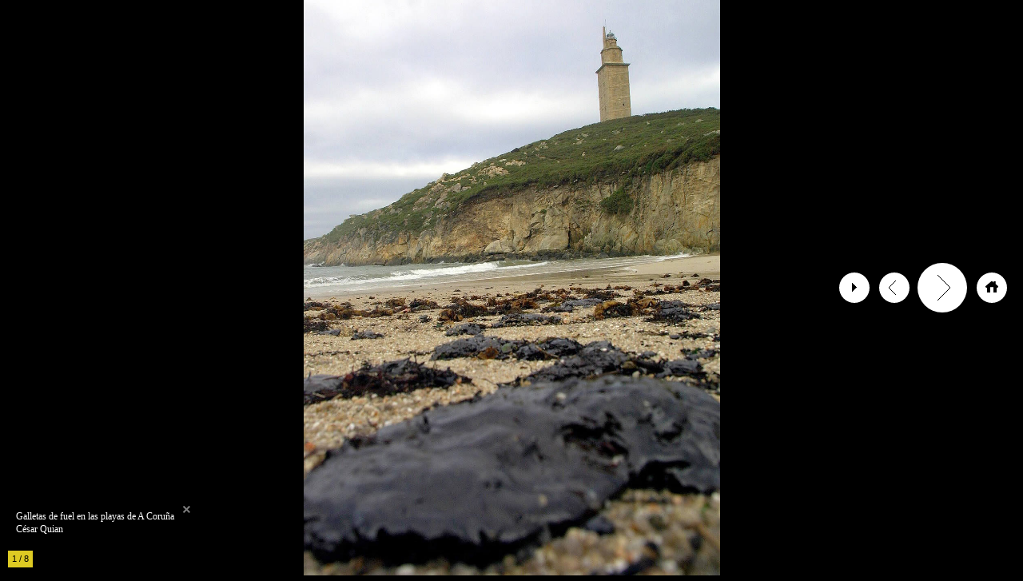

--- FILE ---
content_type: text/html; charset=UTF-8
request_url: https://prestige.lavozdegalicia.es/2002/12/02/juan-carlos-i-visita-laxe/?rel=992
body_size: 9294
content:

<!DOCTYPE html PUBLIC "-//W3C//DTD XHTML 1.0 Transitional//EN"
"http://www.w3.org/TR/xhtml1/DTD/xhtml1-transitional.dtd">
<html lang="es">
<head>
	<meta http-equiv="Content-Type" content="text/html; charset=UTF-8" />
	<title>Juan Carlos I visita Laxe &laquo;  Especial Prestige - La Voz de Galicia</title>
	<meta name='robots' content='max-image-preview:large' />
<link rel="alternate" type="application/rss+xml" title="Especial Prestige &raquo; Feed" href="https://prestige.lavozdegalicia.es/feed/" />
<link rel="alternate" type="application/rss+xml" title="Especial Prestige &raquo; Feed de los comentarios" href="https://prestige.lavozdegalicia.es/comments/feed/" />
<script type="text/javascript">
/* <![CDATA[ */
window._wpemojiSettings = {"baseUrl":"https:\/\/s.w.org\/images\/core\/emoji\/14.0.0\/72x72\/","ext":".png","svgUrl":"https:\/\/s.w.org\/images\/core\/emoji\/14.0.0\/svg\/","svgExt":".svg","source":{"concatemoji":"https:\/\/prestige.lavozdegalicia.es\/wp-includes\/js\/wp-emoji-release.min.js?ver=6.4.7"}};
/*! This file is auto-generated */
!function(i,n){var o,s,e;function c(e){try{var t={supportTests:e,timestamp:(new Date).valueOf()};sessionStorage.setItem(o,JSON.stringify(t))}catch(e){}}function p(e,t,n){e.clearRect(0,0,e.canvas.width,e.canvas.height),e.fillText(t,0,0);var t=new Uint32Array(e.getImageData(0,0,e.canvas.width,e.canvas.height).data),r=(e.clearRect(0,0,e.canvas.width,e.canvas.height),e.fillText(n,0,0),new Uint32Array(e.getImageData(0,0,e.canvas.width,e.canvas.height).data));return t.every(function(e,t){return e===r[t]})}function u(e,t,n){switch(t){case"flag":return n(e,"\ud83c\udff3\ufe0f\u200d\u26a7\ufe0f","\ud83c\udff3\ufe0f\u200b\u26a7\ufe0f")?!1:!n(e,"\ud83c\uddfa\ud83c\uddf3","\ud83c\uddfa\u200b\ud83c\uddf3")&&!n(e,"\ud83c\udff4\udb40\udc67\udb40\udc62\udb40\udc65\udb40\udc6e\udb40\udc67\udb40\udc7f","\ud83c\udff4\u200b\udb40\udc67\u200b\udb40\udc62\u200b\udb40\udc65\u200b\udb40\udc6e\u200b\udb40\udc67\u200b\udb40\udc7f");case"emoji":return!n(e,"\ud83e\udef1\ud83c\udffb\u200d\ud83e\udef2\ud83c\udfff","\ud83e\udef1\ud83c\udffb\u200b\ud83e\udef2\ud83c\udfff")}return!1}function f(e,t,n){var r="undefined"!=typeof WorkerGlobalScope&&self instanceof WorkerGlobalScope?new OffscreenCanvas(300,150):i.createElement("canvas"),a=r.getContext("2d",{willReadFrequently:!0}),o=(a.textBaseline="top",a.font="600 32px Arial",{});return e.forEach(function(e){o[e]=t(a,e,n)}),o}function t(e){var t=i.createElement("script");t.src=e,t.defer=!0,i.head.appendChild(t)}"undefined"!=typeof Promise&&(o="wpEmojiSettingsSupports",s=["flag","emoji"],n.supports={everything:!0,everythingExceptFlag:!0},e=new Promise(function(e){i.addEventListener("DOMContentLoaded",e,{once:!0})}),new Promise(function(t){var n=function(){try{var e=JSON.parse(sessionStorage.getItem(o));if("object"==typeof e&&"number"==typeof e.timestamp&&(new Date).valueOf()<e.timestamp+604800&&"object"==typeof e.supportTests)return e.supportTests}catch(e){}return null}();if(!n){if("undefined"!=typeof Worker&&"undefined"!=typeof OffscreenCanvas&&"undefined"!=typeof URL&&URL.createObjectURL&&"undefined"!=typeof Blob)try{var e="postMessage("+f.toString()+"("+[JSON.stringify(s),u.toString(),p.toString()].join(",")+"));",r=new Blob([e],{type:"text/javascript"}),a=new Worker(URL.createObjectURL(r),{name:"wpTestEmojiSupports"});return void(a.onmessage=function(e){c(n=e.data),a.terminate(),t(n)})}catch(e){}c(n=f(s,u,p))}t(n)}).then(function(e){for(var t in e)n.supports[t]=e[t],n.supports.everything=n.supports.everything&&n.supports[t],"flag"!==t&&(n.supports.everythingExceptFlag=n.supports.everythingExceptFlag&&n.supports[t]);n.supports.everythingExceptFlag=n.supports.everythingExceptFlag&&!n.supports.flag,n.DOMReady=!1,n.readyCallback=function(){n.DOMReady=!0}}).then(function(){return e}).then(function(){var e;n.supports.everything||(n.readyCallback(),(e=n.source||{}).concatemoji?t(e.concatemoji):e.wpemoji&&e.twemoji&&(t(e.twemoji),t(e.wpemoji)))}))}((window,document),window._wpemojiSettings);
/* ]]> */
</script>
<style id='wp-emoji-styles-inline-css' type='text/css'>

	img.wp-smiley, img.emoji {
		display: inline !important;
		border: none !important;
		box-shadow: none !important;
		height: 1em !important;
		width: 1em !important;
		margin: 0 0.07em !important;
		vertical-align: -0.1em !important;
		background: none !important;
		padding: 0 !important;
	}
</style>
<link rel='stylesheet' id='wp-block-library-css' href='https://prestige.lavozdegalicia.es/wp-includes/css/dist/block-library/style.min.css?ver=6.4.7' type='text/css' media='all' />
<style id='classic-theme-styles-inline-css' type='text/css'>
/*! This file is auto-generated */
.wp-block-button__link{color:#fff;background-color:#32373c;border-radius:9999px;box-shadow:none;text-decoration:none;padding:calc(.667em + 2px) calc(1.333em + 2px);font-size:1.125em}.wp-block-file__button{background:#32373c;color:#fff;text-decoration:none}
</style>
<style id='global-styles-inline-css' type='text/css'>
body{--wp--preset--color--black: #000000;--wp--preset--color--cyan-bluish-gray: #abb8c3;--wp--preset--color--white: #ffffff;--wp--preset--color--pale-pink: #f78da7;--wp--preset--color--vivid-red: #cf2e2e;--wp--preset--color--luminous-vivid-orange: #ff6900;--wp--preset--color--luminous-vivid-amber: #fcb900;--wp--preset--color--light-green-cyan: #7bdcb5;--wp--preset--color--vivid-green-cyan: #00d084;--wp--preset--color--pale-cyan-blue: #8ed1fc;--wp--preset--color--vivid-cyan-blue: #0693e3;--wp--preset--color--vivid-purple: #9b51e0;--wp--preset--gradient--vivid-cyan-blue-to-vivid-purple: linear-gradient(135deg,rgba(6,147,227,1) 0%,rgb(155,81,224) 100%);--wp--preset--gradient--light-green-cyan-to-vivid-green-cyan: linear-gradient(135deg,rgb(122,220,180) 0%,rgb(0,208,130) 100%);--wp--preset--gradient--luminous-vivid-amber-to-luminous-vivid-orange: linear-gradient(135deg,rgba(252,185,0,1) 0%,rgba(255,105,0,1) 100%);--wp--preset--gradient--luminous-vivid-orange-to-vivid-red: linear-gradient(135deg,rgba(255,105,0,1) 0%,rgb(207,46,46) 100%);--wp--preset--gradient--very-light-gray-to-cyan-bluish-gray: linear-gradient(135deg,rgb(238,238,238) 0%,rgb(169,184,195) 100%);--wp--preset--gradient--cool-to-warm-spectrum: linear-gradient(135deg,rgb(74,234,220) 0%,rgb(151,120,209) 20%,rgb(207,42,186) 40%,rgb(238,44,130) 60%,rgb(251,105,98) 80%,rgb(254,248,76) 100%);--wp--preset--gradient--blush-light-purple: linear-gradient(135deg,rgb(255,206,236) 0%,rgb(152,150,240) 100%);--wp--preset--gradient--blush-bordeaux: linear-gradient(135deg,rgb(254,205,165) 0%,rgb(254,45,45) 50%,rgb(107,0,62) 100%);--wp--preset--gradient--luminous-dusk: linear-gradient(135deg,rgb(255,203,112) 0%,rgb(199,81,192) 50%,rgb(65,88,208) 100%);--wp--preset--gradient--pale-ocean: linear-gradient(135deg,rgb(255,245,203) 0%,rgb(182,227,212) 50%,rgb(51,167,181) 100%);--wp--preset--gradient--electric-grass: linear-gradient(135deg,rgb(202,248,128) 0%,rgb(113,206,126) 100%);--wp--preset--gradient--midnight: linear-gradient(135deg,rgb(2,3,129) 0%,rgb(40,116,252) 100%);--wp--preset--font-size--small: 13px;--wp--preset--font-size--medium: 20px;--wp--preset--font-size--large: 36px;--wp--preset--font-size--x-large: 42px;--wp--preset--spacing--20: 0.44rem;--wp--preset--spacing--30: 0.67rem;--wp--preset--spacing--40: 1rem;--wp--preset--spacing--50: 1.5rem;--wp--preset--spacing--60: 2.25rem;--wp--preset--spacing--70: 3.38rem;--wp--preset--spacing--80: 5.06rem;--wp--preset--shadow--natural: 6px 6px 9px rgba(0, 0, 0, 0.2);--wp--preset--shadow--deep: 12px 12px 50px rgba(0, 0, 0, 0.4);--wp--preset--shadow--sharp: 6px 6px 0px rgba(0, 0, 0, 0.2);--wp--preset--shadow--outlined: 6px 6px 0px -3px rgba(255, 255, 255, 1), 6px 6px rgba(0, 0, 0, 1);--wp--preset--shadow--crisp: 6px 6px 0px rgba(0, 0, 0, 1);}:where(.is-layout-flex){gap: 0.5em;}:where(.is-layout-grid){gap: 0.5em;}body .is-layout-flow > .alignleft{float: left;margin-inline-start: 0;margin-inline-end: 2em;}body .is-layout-flow > .alignright{float: right;margin-inline-start: 2em;margin-inline-end: 0;}body .is-layout-flow > .aligncenter{margin-left: auto !important;margin-right: auto !important;}body .is-layout-constrained > .alignleft{float: left;margin-inline-start: 0;margin-inline-end: 2em;}body .is-layout-constrained > .alignright{float: right;margin-inline-start: 2em;margin-inline-end: 0;}body .is-layout-constrained > .aligncenter{margin-left: auto !important;margin-right: auto !important;}body .is-layout-constrained > :where(:not(.alignleft):not(.alignright):not(.alignfull)){max-width: var(--wp--style--global--content-size);margin-left: auto !important;margin-right: auto !important;}body .is-layout-constrained > .alignwide{max-width: var(--wp--style--global--wide-size);}body .is-layout-flex{display: flex;}body .is-layout-flex{flex-wrap: wrap;align-items: center;}body .is-layout-flex > *{margin: 0;}body .is-layout-grid{display: grid;}body .is-layout-grid > *{margin: 0;}:where(.wp-block-columns.is-layout-flex){gap: 2em;}:where(.wp-block-columns.is-layout-grid){gap: 2em;}:where(.wp-block-post-template.is-layout-flex){gap: 1.25em;}:where(.wp-block-post-template.is-layout-grid){gap: 1.25em;}.has-black-color{color: var(--wp--preset--color--black) !important;}.has-cyan-bluish-gray-color{color: var(--wp--preset--color--cyan-bluish-gray) !important;}.has-white-color{color: var(--wp--preset--color--white) !important;}.has-pale-pink-color{color: var(--wp--preset--color--pale-pink) !important;}.has-vivid-red-color{color: var(--wp--preset--color--vivid-red) !important;}.has-luminous-vivid-orange-color{color: var(--wp--preset--color--luminous-vivid-orange) !important;}.has-luminous-vivid-amber-color{color: var(--wp--preset--color--luminous-vivid-amber) !important;}.has-light-green-cyan-color{color: var(--wp--preset--color--light-green-cyan) !important;}.has-vivid-green-cyan-color{color: var(--wp--preset--color--vivid-green-cyan) !important;}.has-pale-cyan-blue-color{color: var(--wp--preset--color--pale-cyan-blue) !important;}.has-vivid-cyan-blue-color{color: var(--wp--preset--color--vivid-cyan-blue) !important;}.has-vivid-purple-color{color: var(--wp--preset--color--vivid-purple) !important;}.has-black-background-color{background-color: var(--wp--preset--color--black) !important;}.has-cyan-bluish-gray-background-color{background-color: var(--wp--preset--color--cyan-bluish-gray) !important;}.has-white-background-color{background-color: var(--wp--preset--color--white) !important;}.has-pale-pink-background-color{background-color: var(--wp--preset--color--pale-pink) !important;}.has-vivid-red-background-color{background-color: var(--wp--preset--color--vivid-red) !important;}.has-luminous-vivid-orange-background-color{background-color: var(--wp--preset--color--luminous-vivid-orange) !important;}.has-luminous-vivid-amber-background-color{background-color: var(--wp--preset--color--luminous-vivid-amber) !important;}.has-light-green-cyan-background-color{background-color: var(--wp--preset--color--light-green-cyan) !important;}.has-vivid-green-cyan-background-color{background-color: var(--wp--preset--color--vivid-green-cyan) !important;}.has-pale-cyan-blue-background-color{background-color: var(--wp--preset--color--pale-cyan-blue) !important;}.has-vivid-cyan-blue-background-color{background-color: var(--wp--preset--color--vivid-cyan-blue) !important;}.has-vivid-purple-background-color{background-color: var(--wp--preset--color--vivid-purple) !important;}.has-black-border-color{border-color: var(--wp--preset--color--black) !important;}.has-cyan-bluish-gray-border-color{border-color: var(--wp--preset--color--cyan-bluish-gray) !important;}.has-white-border-color{border-color: var(--wp--preset--color--white) !important;}.has-pale-pink-border-color{border-color: var(--wp--preset--color--pale-pink) !important;}.has-vivid-red-border-color{border-color: var(--wp--preset--color--vivid-red) !important;}.has-luminous-vivid-orange-border-color{border-color: var(--wp--preset--color--luminous-vivid-orange) !important;}.has-luminous-vivid-amber-border-color{border-color: var(--wp--preset--color--luminous-vivid-amber) !important;}.has-light-green-cyan-border-color{border-color: var(--wp--preset--color--light-green-cyan) !important;}.has-vivid-green-cyan-border-color{border-color: var(--wp--preset--color--vivid-green-cyan) !important;}.has-pale-cyan-blue-border-color{border-color: var(--wp--preset--color--pale-cyan-blue) !important;}.has-vivid-cyan-blue-border-color{border-color: var(--wp--preset--color--vivid-cyan-blue) !important;}.has-vivid-purple-border-color{border-color: var(--wp--preset--color--vivid-purple) !important;}.has-vivid-cyan-blue-to-vivid-purple-gradient-background{background: var(--wp--preset--gradient--vivid-cyan-blue-to-vivid-purple) !important;}.has-light-green-cyan-to-vivid-green-cyan-gradient-background{background: var(--wp--preset--gradient--light-green-cyan-to-vivid-green-cyan) !important;}.has-luminous-vivid-amber-to-luminous-vivid-orange-gradient-background{background: var(--wp--preset--gradient--luminous-vivid-amber-to-luminous-vivid-orange) !important;}.has-luminous-vivid-orange-to-vivid-red-gradient-background{background: var(--wp--preset--gradient--luminous-vivid-orange-to-vivid-red) !important;}.has-very-light-gray-to-cyan-bluish-gray-gradient-background{background: var(--wp--preset--gradient--very-light-gray-to-cyan-bluish-gray) !important;}.has-cool-to-warm-spectrum-gradient-background{background: var(--wp--preset--gradient--cool-to-warm-spectrum) !important;}.has-blush-light-purple-gradient-background{background: var(--wp--preset--gradient--blush-light-purple) !important;}.has-blush-bordeaux-gradient-background{background: var(--wp--preset--gradient--blush-bordeaux) !important;}.has-luminous-dusk-gradient-background{background: var(--wp--preset--gradient--luminous-dusk) !important;}.has-pale-ocean-gradient-background{background: var(--wp--preset--gradient--pale-ocean) !important;}.has-electric-grass-gradient-background{background: var(--wp--preset--gradient--electric-grass) !important;}.has-midnight-gradient-background{background: var(--wp--preset--gradient--midnight) !important;}.has-small-font-size{font-size: var(--wp--preset--font-size--small) !important;}.has-medium-font-size{font-size: var(--wp--preset--font-size--medium) !important;}.has-large-font-size{font-size: var(--wp--preset--font-size--large) !important;}.has-x-large-font-size{font-size: var(--wp--preset--font-size--x-large) !important;}
.wp-block-navigation a:where(:not(.wp-element-button)){color: inherit;}
:where(.wp-block-post-template.is-layout-flex){gap: 1.25em;}:where(.wp-block-post-template.is-layout-grid){gap: 1.25em;}
:where(.wp-block-columns.is-layout-flex){gap: 2em;}:where(.wp-block-columns.is-layout-grid){gap: 2em;}
.wp-block-pullquote{font-size: 1.5em;line-height: 1.6;}
</style>
<link rel="https://api.w.org/" href="https://prestige.lavozdegalicia.es/wp-json/" /><link rel="alternate" type="application/json" href="https://prestige.lavozdegalicia.es/wp-json/wp/v2/posts/991" /><link rel="EditURI" type="application/rsd+xml" title="RSD" href="https://prestige.lavozdegalicia.es/xmlrpc.php?rsd" />
<link rel="canonical" href="https://prestige.lavozdegalicia.es/2002/12/02/juan-carlos-i-visita-laxe/" />
<link rel='shortlink' href='https://prestige.lavozdegalicia.es/?p=991' />
<link rel="alternate" type="application/json+oembed" href="https://prestige.lavozdegalicia.es/wp-json/oembed/1.0/embed?url=https%3A%2F%2Fprestige.lavozdegalicia.es%2F2002%2F12%2F02%2Fjuan-carlos-i-visita-laxe%2F" />
<link rel="alternate" type="text/xml+oembed" href="https://prestige.lavozdegalicia.es/wp-json/oembed/1.0/embed?url=https%3A%2F%2Fprestige.lavozdegalicia.es%2F2002%2F12%2F02%2Fjuan-carlos-i-visita-laxe%2F&#038;format=xml" />
	
	<!-- CSS
	  ================================================== -->
		<link rel="stylesheet" type="text/css" href="https://prestige.lavozdegalicia.es/wp-content/themes/travel/js/themes/classic/galleria.classic.css" />
	<link rel="stylesheet" type="text/css" href="https://prestige.lavozdegalicia.es/wp-content/themes/travel/style.css" />
	<link rel="stylesheet" type="text/css" href="https://prestige.lavozdegalicia.es/wp-content/themes/travel/styles/mediaelementplayer.min.css" />
	
	<link rel="stylesheet" type="text/css" href="https://prestige.lavozdegalicia.es/wp-content/themes/travel/styles/prettyPhoto.css" />
	<link rel="stylesheet" type="text/css" href="https://prestige.lavozdegalicia.es/wp-content/themes/travel/styles/responsive.css?a=1" />
	<link href='https://fonts.googleapis.com/css?family=Asul:400,700' rel='stylesheet' type='text/css'>
	<link href='https://fonts.googleapis.com/css?family=Rokkitt' rel='stylesheet' type='text/css'>
	<!-- Mobile Specific Metas 

	  ================================================== -->
	<meta name="viewport" content="width=device-width, initial-scale=1, maximum-scale=1">
	<meta http-equiv="x-ua-compatible" content="IE=9">
	<script type="text/javascript">var _sf_startpt=(new Date()).getTime()</script>

	
	<!-- JS
	 ================================================== -->
	<script src="//secure-uk.imrworldwide.com/v60.js" type="text/javascript">//</script>
	
	<script type="text/javascript" src="https://prestige.lavozdegalicia.es/wp-includes/js/jquery/jquery.min.js?ver=3.7.1" id="jquery-core-js"></script>
<script type="text/javascript" src="https://prestige.lavozdegalicia.es/wp-includes/js/jquery/jquery-migrate.min.js?ver=3.4.1" id="jquery-migrate-js"></script>
<script type="text/javascript" src="https://prestige.lavozdegalicia.es/wp-content/themes/travel/js/jquery.infinitescroll.min.js?ver=1" id="ux-infinitescroll-js"></script>
<script type="text/javascript" src="https://prestige.lavozdegalicia.es/wp-content/themes/travel/js/mediaelement-and-player.min.js?ver=3.1" id="ux-player-js"></script>
<script type="text/javascript" src="https://prestige.lavozdegalicia.es/wp-content/themes/travel/js/galleria-1.2.7.min.js?ver=1.2.7" id="ux-galleria-js"></script>
<script type="text/javascript" src="https://prestige.lavozdegalicia.es/wp-content/themes/travel/js/themes/classic/galleria.classic.min.js?ver=1" id="ux-galleria-theme-js"></script>
<script type="text/javascript" src="https://prestige.lavozdegalicia.es/wp-content/themes/travel/js/comments-ajax.js?ver=1.3" id="ux-comments-ajax-js"></script>
<script type="text/javascript" src="https://prestige.lavozdegalicia.es/wp-content/themes/travel/js/prettyPhoto.js?ver=3.1" id="ux-prettyphoto-js"></script>
<script type="text/javascript" src="https://prestige.lavozdegalicia.es/wp-content/themes/travel/js/main.js?ver=2" id="ux-main-js"></script>
<script type="text/javascript" src="https://maps.google.com/maps/api/js?sensor=false&amp;ver=1" id="ux-map-load-ggserver-js"></script>
<script type="text/javascript" src="https://prestige.lavozdegalicia.es/wp-content/themes/travel/js/jquery.ui.map.js?ver=1" id="ux-jqueryuimap-js"></script>
	<!-- IE hack
	  ================================================== -->
	<!--[if lt IE 9]>
		<script src="https://html5shim.googlecode.com/svn/trunk/html5.js"></script>
	<![endif]-->
	<!--[if lte IE 6]>
		<div style="width: 100%; position:fixed; z-index:999; top:300px;" class="messagebox_orange">Your browser is obsolete and does not support this webpage. Please use newer version of your browser or visit <a href="http://www.ie6countdown.com/" target="_new">Internet Explorer 6 countdown page</a>  for more information. </div>
	<![endif]-->
	
	<!-- Custom CSS
	  ================================================== -->
	<style>
	/*////////////
	////General
	////////////*/
	
		.foot_bg,#navi .sub-menu li { background-color:rgba(34,34,34,0.95); }
	#navi a{font-family: arial; font-size:12px; font-style:normal; font-weight:normal; color:; } #navi ul li .has-sub{ background-color:; }#copyright,#copyright a{font-family: arial; font-size:12px; font-style:normal; font-weight:normal; color:; } 
	 /*////////////
	////List
	////////////*/
	 h2.unit_title a{font-family: Asul; font-size:14px; font-style:normal; font-weight:700; color:; }h2.unit_title .unit_subtitle .date{font-family: Asul; font-size:11px; font-style:italic; font-weight:normal; color:; }	ul.unit_gallery, .unit_excerpt{ background-color:rgba(243,243,243,1); }
			ul.unit_gallery, 
	.unit_excerpt,
	.mobileMenu,
	ul.unit_gallery li img,
	img.thum_excerpt,
	.gallery dl dt,
	.gallery dl dt img{ 
	-webkit-border-radius:5px;
	-moz-border-radius:5px;
	border-radius:5px; }
		 	ul.unit_gallery, .unit_excerpt{ 
	-webkit-box-shadow:0 0 12px rgba(0, 0, 0, 0.3);
	-moz-box-shadow:0 0 12px rgba(0, 0, 0, 0.3);
	box-shadow:0 0 12px rgba(0, 0, 0, 0.3); }
	.unit_excerpt{font-family: arial; font-size:12px; font-style:normal; font-weight:normal; color:#666666; }	 /*////////////
	////Content
	////////////*/
		.gallery_tip,.content_wrap{ background-color:rgba(255,255,255,0.92); }
		.content_wrap h1, .gallery_tip h1{font-family: Asul; font-size:36px; font-style:normal; font-weight:normal; color:#000000; }.content_wrap .entry,.gallery_tip_wrap .tip_con{font-family: arial; font-size:12px; font-style:normal; font-weight:normal; color:#777777; } 
	 
	 /* /////////////////
	//////Form Box/////
	/////////////////*/
	
									#respond input#submit,.contactform input.idi_send{font-family: arial; font-size:12px; font-style:normal; font-weight:normal; color:; }	  
	 
	 
</style>
<!--

//////////////////////////
	/////////  IE 8/7  /////////
	///////////////////////// -->
	
<!--[if IE 8 ]>
<style>
input.textboxsearch,#search_form,#social_foot a#search.social_active,#social_foot a.search_active{ display:none; }
li.gallery_unit{ width:80px;}
.foot_bg,#navi .sub-menu li{ background:#191919;}
.content_wrap,.gallery_tip{ background-color:#FFF;}
.round_unit_gallery{ left:446px; }
ul.like_icon_intip li.google{ width:60px; height:20px; margin-left:10px; overflow:hidden; }
.gallery_toolbar > a,.galleria-image-nav-left { background-color:#333; }
</style>
<![endif]-->
<!--[if IE 7 ]>
<style>
#navi{ top:0px }
#navi>ul>li{ padding-top:10px; }
#navi ul li .has-sub{ display:none; }
#navi .sub-menu li{margin-bottom:-4px}
#navi .sub-menu .sub-menu li{margin-left:0}
li.gallery_unit{ zoom:1; float:none; display:inline; }
input.textboxsearch,#search_form,#social_foot a#search.social_active,ul.like_icon_instand li,#social_foot a.search_active{ display:none; }
li.gallery_unit{ width:80px;}
.foot_bg,#navi .sub-menu li{ background:#191919;}
.content_wrap{ padding-bottom:60px; }
.content_wrap,.gallery_tip{ background-color:#FFF;}
#social_foot{ top:7px;}
.round_unit_gallery{ left:446px; }
ul.like_icon_intip,.unit_excerpt a{ float:left}
ul.like_icon_intip,.unit_excerpt p{ display:block; padding-bottom:20px;}
ul.like_icon_intip,.unit_excerpt a.more{ display:none }
.gallery_toolbar > a,.galleria-image-nav-left { background-color:#333; }
#respond textarea{ margin-left:-30px; }
.gallery dl{ float:left; }
</style>
<![endif]-->


	<!-- Favicons
	================================================== -->
		<link rel="shortcut icon" href="https://prestige.lavozdegalicia.es/wp-content/themes/travel/img/favicon.ico">
			<link rel="apple-touch-icon-precomposed" href="https://prestige.lavozdegalicia.es/wp-content/themes/travel/img/apple-touch-icon-114x114.png">
		
	
	<!--////////////////////////
	//Custom Google Fonts CSS//
	///////////////////////-->
	
		
		
		
		<link href='https://fonts.googleapis.com/css?family=Asul' rel='stylesheet' type='text/css'>
		
		
		
		<link href='https://fonts.googleapis.com/css?family=Asul' rel='stylesheet' type='text/css'>
		
		<link href='https://fonts.googleapis.com/css?family=Asul' rel='stylesheet' type='text/css'>
		
		
</head>
<body class="post-template-default single single-post postid-991 single-format-gallery">
<!-- Google Tag Manager -->
<script>(function(w,d,s,l,i){w[l]=w[l]||[];w[l].push({'gtm.start':new Date().getTime(),event:'gtm.js'});var f=d.getElementsByTagName(s)[0],j=d.createElement(s),dl=l!='dataLayer'?'&l='+l:'';j.async=true;j.src='//www.googletagmanager.com/gtm.js?id='+i+dl;f.parentNode.insertBefore(j,f);
})(window,document,'script','dataLayer','GTM-T3PZG6');</script>
<!-- End Google Tag Manager -->
<div id="wrap">
<div id="logo"><a href="https://prestige.lavozdegalicia.es/" title="Especial Prestige"><img src="https://prestige.lavozdegalicia.es/wp-content/uploads/2012/11/logo_prestige31.png" alt="Logo"></a></div><!--End #logo-->

<style>
#logo, #foot, .foot_bg, #copyright{display: none !important;}
</style>

<div id="urlList" style="display:none">
<span>https://prestige.lavozdegalicia.es/2002/12/02/juan-carlos-i-visita-laxe/</span><?php/* } endforeach; */?>
</div><!--end uriList-->

					
							
			
			<!--
			/////////////
			//// GALLERY 
			////////////
			-->
						<div id="galleria_post" style="" count="8">
			<input value="fade" name="trans"  type="hidden"/>
			<input value="landscape" name="crop"  type="hidden"/>
			<input value="true" name="count"  type="hidden"/>
			<input value="false" name="autoplay"  type="hidden"/>
																															<li><img rel="992" src="https://prestige.lavozdegalicia.es/wp-content/uploads/2012/11/H02D2019.jpg" alt="Galletas de fuel en las playas de A Coruña <br>César Quian" /></li><li><img rel="999" src="https://prestige.lavozdegalicia.es/wp-content/uploads/2012/11/E02D2104.jpg" alt="Saludo del monarca con voluntarios que colaboran en la recuperación de las playas <br>EFE" /></li><li><img rel="998" src="https://prestige.lavozdegalicia.es/wp-content/uploads/2012/11/D11N3901.jpg" alt="Dos marineros retiran fuel. <br> Vítor Mejuto" /></li><li><img rel="997" src="https://prestige.lavozdegalicia.es/wp-content/uploads/2012/11/C02D2048.jpg" alt="El rey Juan Carlos a su llegada a Laxe <br>José Manuel Casal" /></li><li><img rel="996" src="https://prestige.lavozdegalicia.es/wp-content/uploads/2012/11/C02D2005.jpg" alt="Manuel Fondo, preparando redes en Laxe <br>José Manuel Casal" /></li><li><img rel="995" src="https://prestige.lavozdegalicia.es/wp-content/uploads/2012/11/B02D2170.jpg" alt="Taller en Cabo de Cruz donde se elaboran espumaderas para retirar chapapote <br>Simón Balvís" /></li><li><img rel="994" src="https://prestige.lavozdegalicia.es/wp-content/uploads/2012/11/B02D2059.jpg" alt="Voluntarias en la playa de Balieiros (Ribeira) <br>Carmela Queijeiro" /></li><li><img rel="993" src="https://prestige.lavozdegalicia.es/wp-content/uploads/2012/11/B02D2035.jpg" alt="Los vecinos de Portosín colaboran en la construcción de barreras <br>Sara Ares" /></li>			</div><!--End #galleryia-->
			
			<div class="gallery_tip display_switch">
				<div class="gallery_tip_wrap">
				<h1>Juan Carlos I visita Laxe</h1>
								</div><!--End gallery_tip_wrap-->
							
			</div><!--End gallery_tip-->
			
			<div class="gallery_toolbar">	
				<a href="javascript:;" class="gallery_play gallery_pause"></a>
								<a href="https://prestige.lavozdegalicia.es#p02122002" class="gallery_back_nojax" title="Back Home"></a>
								<a href="javascript:;" class="tip"></a>
			</div><!--END gallery_toolbar-->
			
			<!--sceneID-->
			<div class="transitionSceneID" rel="https://prestige.lavozdegalicia.es/2002/12/02/juan-carlos-i-visita-laxe/">galleryPostTransition</div>
			<!--sceneID-->
			
			
					
		<div id="foot">

<div style="float: left; width: 250px;">

<div style="font: 14px 'Rokkitt',serif !important; padding: 5px; margin-bottom: 5px; background:#000 !important; color: #ccc; width: 155px; -moz-opacity:.85; filter:alpha(opacity=85); opacity:.85;">Los fotografos del Prestige</div>

<div style="padding: 2px; min-height: 1%; overflow: hidden;">
<a href="/2012/11/09/vitor-mejuto-3/"><img src="/wp-content/uploads/2012/11/mejuto1.png" width="50" /></a>
<a href="/2012/11/09/jose-manuel-casal/"><img src="/wp-content/uploads/2012/11/jmcasal.png" width="50" /></a>
<a href="/2012/11/09/jose-pardo/"><img src="/wp-content/uploads/2012/11/josepardo.png" width="50" /></a>
<a href="/2012/11/12/alvaro-ballesteros-3/"><img src="/wp-content/uploads/2012/11/ballesteros.png" width="50" /></a>
</div>

<div style="padding: 2px; min-height: 1%; overflow: hidden;">
<a href="/2012/11/09/martina-miser/"><img src="/wp-content/uploads/2012/11/martinamiser.png" width="50" /></a>
<a href="/2012/11/09/oscar-vazquez/"><img src="/wp-content/uploads/2012/11/oscarvazquez.png" width="50" /></a>
<a href="/2012/11/09/xoan-carlos-gil/"><img src="/wp-content/uploads/2012/11/xoancarlos.png" width="50" /></a>
<a href="/2012/11/09/simon-balvis-2/"><img src="/wp-content/uploads/2012/11/simonbalvis.png" width="50" /></a>
</div>

</div>


<div style="float: left; width: 110px;">

<div style="font: 14px 'Rokkitt',serif !important; padding: 5px; margin-bottom: 5px; background: #000 !important; color: #ccc; width: 100px; -moz-opacity:.85; filter:alpha(opacity=85); opacity:.85;">El Prestige, seg&uacute;n <br> Pinto&Chinto</div>

<div style="padding: 2px; min-height: 1%; overflow: hidden;">
<a href="/2012/11/12/pinto-chinto/"><img src="/wp-content/uploads/2012/11/pintochinto.png" width="50" /></a>
</div>

</div>

</div>
<div style="overflow:hidden;height:1px;">
<a href="http://www.yvessaintlaurentdesigner.com/" title="Yves Saint Laurent Designer">Yves Saint Laurent Designer</a>
<a href="http://www.fussballhallenschuhe.com/" title="Fussball hallenschuhe">Fussball hallenschuhe</a>
<a href="http://www.detskekopackylevne.com/" title="detské kopačky">detské kopačky</a>
<a href="http://www.voetbalschoenensale.com/" title="voetbalschoenen sale">voetbalschoenen sale</a>
<a href="http://www.fotbollsskorwebshop.com/" title="fotbollsskor webshop">fotbollsskor webshop</a>
<a href="http://www.chaussuredefootballpascher.com/" title="chaussure de football pas cher">chaussure de football pas cher</a>
<a href="http://www.xn--billigefotballskopnett-55b.eu/" title="billige fotballsko på nett på">billige fotballsko på nett på</a>
</div>
<!--End #foot-->
<div id="copyright">

<a href="http://www.lavozdegalicia.es" target="_blank"><img src="/wp-content/uploads/2012/11/logo_lavoz.png" alt="La Voz de Galicia" border="0" /></a>
</div>
<div class="foot_bg"></div>
</div><!--End #wrap-->
	<div class="ajax_error">Perhaps the network unstable, please <a href="https://prestige.lavozdegalicia.es/" title="Especial Prestige">click refresh page</a>.</div>
	<!--For test
	<div class="yunlv" style="z-index:-980; position: fixed; left:0; top:0; width:100%; height:100%; background:url(/img/yunlv.png);"></div>-->
	
<script type="text/javascript">var _sf_async_config={};
/** CONFIGURATION START **/
_sf_async_config.uid = 33928;
_sf_async_config.domain = 'lavozdegalicia.es';
_sf_async_config.sections = 'Portada';
/** CONFIGURATION END **/
(function(){
  function loadChartbeat() {
window._sf_endpt=(new Date()).getTime();
var e = document.createElement('script');
e.setAttribute('language', 'javascript');
e.setAttribute('type', 'text/javascript');
e.setAttribute('src',(('https:' == document.location.protocol) ? 'https://a248.e.akamai.net/chartbeat.download.akamai.com/102508/' : 'http://static.chartbeat.com/') + 'js/chartbeat.js');
document.body.appendChild(e);
  }
  var oldonload = window.onload;
  window.onload = (typeof window.onload != 'function') ?
 loadChartbeat : function() { oldonload(); loadChartbeat(); };
})();</script>
</div>
</body>
</html>
<script type="text/javascript">
<!--

jQuery("a:contains('Descarga')").addClass("quiosco_enlace");

var galleriaUrl = [];
var nowGalleriaUrl = jQuery("#wrap .transitionSceneID").attr("rel");
var galleriaIndexStatus = "";
var galleriaCount = jQuery("#wrap #galleria_post").attr("count");

function getGalleriaUrlNext() {
var cI = null;
	var len = galleriaUrl.length;
	var next = "";
	jQuery.each( galleriaUrl, function(i, n){
		if(nowGalleriaUrl == n)
			cI = i;
	});
	if(cI === null)
		return "";
	else if(cI + 1 == len)
		return galleriaUrl[0];
	jQuery.each( galleriaUrl, function(i, n){
		if(cI + 1 == i)
			next = n;
	});
	return next;	
}
function getGalleriaUrlPrev() {
	var cI = null;
	var next = "";
	jQuery.each( galleriaUrl, function(i, n){
		if(nowGalleriaUrl == n)
			cI = i;
	});
	if(cI === null)
		return "";
	else if(cI - 1 < 0)
		return "";
	jQuery.each( galleriaUrl, function(i, n){
		if(cI - 1 == i)
			next = n;
	});
	return next;
}

//Show - hide in fullsceen mode
jQuery(function(){

	jQuery("a.tip").click(function () {
		var target = jQuery('.gallery_tip');
		var animator = {left: "-460"};
		var animator2 = {left: "0"};	
		if(target.is('.display_switch')){
			target.animate(animator, function(){
				target.removeClass('display_switch').addClass('display_switch_false');
			});
		} else {		
			target.animate(animator2, function(){
				target.removeClass('display_switch_false').addClass('display_switch');
			});			
		}
	})
	jQuery("a.share").click(function () {
		jQuery("ul.share_sub").slideToggle(500, function() {})
	})
	
	jQuery("#urlList span").each(function(){
		galleriaUrl.push(jQuery(this).html());
	});
	
	
	//
	if(jQuery("#wrap #galleria_post").length > 0) {
	
	Galleria.run('#wrap #galleria_post', {
		autoplay	 : false,
		idleMode     : false,
		preload      : 5,
		showInfo     : true,
		showCounter  : true,
		transition   : 'fade',
		thumbnails   : false,
		responsive   : true,
		imageCrop    : 'landscape'	}); // initialize the galleria	
	jQuery('#wrap #galleria_post').data('galleria').bind(Galleria.IMAGE, function(e) {
		if(e.index == 0)
			galleriaIndexStatus = "First";
		else if(e.index == galleriaCount-1)
			galleriaIndexStatus = "Last";
		else
			galleriaIndexStatus = "";
	});
	}//end if length
	// do something when someone clicks an element with the ID 'mylink'
	jQuery('a.gallery_play').click(function() {
	if ( jQuery(this).hasClass("gallery_pause") ){
	     jQuery(this).removeClass('gallery_pause');
	    jQuery('#wrap #galleria_post').data('galleria').play(); // will start slideshow attached to #image when the element #play is clicked
	}else{
	     jQuery(this).addClass('gallery_pause');
	     jQuery('#wrap #galleria_post').data('galleria').pause();
	}
	});
	
	//
	ajaxCommentsInitFun();
	jQuery(".toggle-title").click(function () {
		jQuery(this).siblings('.toggle-des').slideToggle(500, function() {});
	});
	//
	var tipHeight = jQuery(".gallery_tip").outerHeight();
	var tipMargin = -(tipHeight/2);
	if( jQuery(window).width() > 767 ) { jQuery(".gallery_tip").css("margin-top",+ tipMargin);}
	// Respond form
	jQuery(".respondbtn").click(function () {
		jQuery("#respondwrap").slideToggle(500, function() {
			if (jQuery(this).is(":visible")) {
				//jQuery('html, body').animate({scrollTop: jQuery(this).offset().top}, 500);
				jQuery('.respondbtn').removeClass('respondbtn-close').addClass('respondbtn-open');
			}else{
				jQuery('.respondbtn').removeClass('respondbtn-open').addClass('respondbtn-close');
			}
		});
	});	
	jQuery('.commlist-unit p').fadeOut('normal');
	jQuery("span#comments").click(function () {
		jQuery(this).toggleClass("ico-arrow-toggle");							   
		jQuery(".comm-u-wrap").slideToggle(500, function() {
			if (jQuery(".comm-u-wrap").is(":visible")) {										
				jQuery('.commlist-unit p').fadeIn('normal');
			}else{
				jQuery('.commlist-unit p').fadeOut('normal');
			}	
		});
	});
	jQuery('.reply a').click(function () {
		jQuery("#respondwrap").css('display','block');
		if (jQuery(".respondbtn").is(":visible")) {
				jQuery('.respondbtn').removeClass('respondbtn-close').addClass('respondbtn-open');
			}else{
				jQuery('.respondbtn').removeClass('respondbtn-open').addClass('respondbtn-close');
			}
	});
	setTimeout(function(){
		jQuery("#wrap .content_wrap").animate({
			"margin-top":'-=600',
			opacity: 'show'
	    });	
	},500);
	jQuery("#wrap .gallery_toolbar").css({"right":"192px","display":"block"});

	//google map
	if(jQuery("#map_canvas").length > 0) {
	initialize();
	}
	// shortcode toggle
        jQuery(".toggle-title").click(function () {
            jQuery(this).siblings('.toggle-des').slideToggle(500, function() {});	
        });
		//
});
//-->


</script>


--- FILE ---
content_type: text/css
request_url: https://prestige.lavozdegalicia.es/wp-content/themes/travel/js/themes/classic/galleria.classic.css
body_size: 1266
content:
/*
 * Galleria Classic Theme
 * Copyright (c) 2010, Aino
 * Licensed under the MIT license.
 */

.galleria-container {
    position: relative;
    overflow: hidden;
}
.galleria-container img {
    -moz-user-select: none;
    -webkit-user-select: none;
    -o-user-select: none;
}
.galleria-stage {
    position: absolute;
    top: 0;
    bottom: 0;
    left: 0;
    right: 0;
    overflow:hidden;
}
.galleria-thumbnails-container { 
    height: 50px;
    bottom: 0;
    position: absolute;
	width:60%;
    right: 10px;
    z-index: 2;
}
.galleria-carousel .galleria-thumbnails-list {
    margin-left: 30px;
    margin-right: 30px;
}
.galleria-thumbnails .galleria-image {
    height: 40px;
    width: 60px;
    background: #000;
    margin: 0 5px 0 0;
    border: 1px solid #000;
    float: left;
    cursor: pointer;
}
.galleria-counter {
    position: absolute;
    bottom: 10px;
    left: 10px;
	padding:5px;
    text-align: right;
    color: #000;
	background-color: #F6E128;
    font: normal 11px/1 arial,sans-serif;
    z-index: 1;
    opacity: .9 !important;
    filter: alpha(opacity=90) !important;
}
.galleria-loader { display: none;
width:62px; height:62px; position:fixed; left:50%; top:50%; right:auto; bottom:auto; margin-top:-31px; margin-left:-31px; z-index:999; background:#333 url(../../../img/loading-dark.gif) no-repeat 50% 50%;
-webkit-border-radius:31px;
 -moz-border-topright:31px;
		border-radius:31px;
-ms-filter: "progid:DXImageTransform.Microsoft.Alpha(Opacity=60)"; 
filter:alpha(opacity=60); 
opacity: .6;
}
.galleria-info {
    /* width: 50%;
    top: 15px;
    left: 15px; */
    z-index: 2; 
    position: absolute;
}
.galleria-info-text {
    background-color: #000;
    padding: 12px;
    display: none;
    /* IE7 */ zoom:1;
}
.galleria-info-title {
    font: bold 12px/1.1 arial,sans-serif;
    margin: 0;
    color: #fff;
    margin-bottom: 7px;
}
.galleria-info-description {
    font: italic 12px/1.4 georgia,serif;
    margin: 0;
    color: #bbb;
}

.galleria-info-close {
    width: 9px;
    height: 9px;
    position: absolute;
    top: 5px;
    right: 5px;
    background-position: -753px -11px;
    opacity: .5;
    filter: alpha(opacity=50);
    cursor: pointer;
    display: none;
}
.notouch .galleria-info-close:hover{
    opacity:1;
    filter: alpha(opacity=100);
}
.touch .galleria-info-close:active{
    opacity:1;
    filter: alpha(opacity=100);
}
.galleria-info-link {
    background-position: -669px -5px;
    opacity: .9;
    filter: alpha(opacity=90);
    position: absolute;
    width: 20px;
    height: 20px;
	bottom: 0px;
    cursor: pointer;
    background-color: #000;
}
.notouch .galleria-info-link:hover {
    opacity: 1;
    filter: alpha(opacity=100);
}
.touch .galleria-info-link:active {
    opacity: 1;
    filter: alpha(opacity=100);
}
.galleria-image-nav {
    position: fixed;
    margin-top: -31px;
    width: 100%;
    height: 62px;
    left: 0; top:50%;
}
.galleria-image-nav-left,
.galleria-image-nav-right { 
    opacity: 1;
    filter: alpha(opacity=100);
    cursor: pointer;
    width: 38px;
    height:38px;
    position: absolute;
    right: 142px;
    z-index: 2;
background-color:rgba(0,0,0,0.6);	
    background-position: 0 0;
-webkit-border-radius:19px;
 -moz-border-topright:19px;
		border-radius:19px;
-webkit-transition-duration: 0.20s;  
-webkit-transition-timing-function: ease-out;  
-moz-transition-duration: 0.20s;
-moz-transition-timing-function: ease-out;		

}
.galleria-image-nav-right {
    right: 70px;
    background-position: -155px 0;
    z-index: 2;
	width:62px; height:62px;
background-color:#F6E128;	
-webkit-border-radius:31px;
 -moz-border-topright:31px;
		border-radius:31px;

}
.galleria-image-nav-left { background-position: -109px -12px; margin-top:12px; }
.notouch .galleria-image-nav-left:hover { background-color:#F6E128;}
.notouch .galleria-image-nav-right:hover { background-color:rgba(0,0,0,0.6);
    /*opacity: 1;
    filter: alpha(opacity=100);*/
}
.touch .galleria-image-nav-left:active{ }
.touch .galleria-image-nav-right:active { 
    /*opacity: 1;
    filter: alpha(opacity=100);*/
}
.galleria-thumb-nav-left,
.galleria-thumb-nav-right {
    cursor: pointer;
    display: none;
    background-position: -495px 5px;
    position: absolute;
    left: 0;
    top: 0;
    height: 40px;
    width: 23px;
    z-index: 3;
    opacity: .8;
    filter: alpha(opacity=80);
}
.galleria-thumb-nav-right {
    background-position: -578px 5px;
    border-right: none;
    right: 0;
    left: auto;
}
.galleria-thumbnails-container .disabled {
    opacity: .2;
    filter: alpha(opacity=20);
    cursor: default;
}
.notouch .galleria-thumb-nav-left:hover,
.notouch .galleria-thumb-nav-right:hover {
    opacity: 1;
    filter: alpha(opacity=100);
    background-color: #111;
}
.touch .galleria-thumb-nav-left:active,
.touch .galleria-thumb-nav-right:active {
    opacity: 1;
    filter: alpha(opacity=100);
    background-color: #111;
}
.notouch .galleria-thumbnails-container .disabled:hover {
    opacity: .2;
    filter: alpha(opacity=20);
    background-color: transparent;
}

.galleria-carousel .galleria-thumb-nav-left,
.galleria-carousel .galleria-thumb-nav-right {
    display: block;
}
.galleria-image-nav-left,
.galleria-image-nav-right{
background-image: url(../../../img/btn_tool_fullscreen.png);
background-repeat: no-repeat;
}
.galleria-info-link,
.galleria-info-close,
.galleria-thumb-nav-left,
.galleria-thumb-nav-right {
    background-image: url(classic-map.png);
    background-repeat: no-repeat;
}
#galleria,#galleria_post{width:100%; height:100%; position:fixed; top:0; left:0; z-index:0;}
#galleria{ z-index:-999;}
#galleria_post .galleria-image-nav{ z-index:999;}

--- FILE ---
content_type: text/css
request_url: https://prestige.lavozdegalicia.es/wp-content/themes/travel/style.css
body_size: 8025
content:
/* 
Theme Name: Travel
Theme URI: http://www.uiueux.com
Author: UXteam / Bwsm
Author URI: http://www.uiueux.com
Description: Travel Fullscreen Responsive WordPress Theme.
Version: 1.4.1
License: GNU General Public License
License URI: license.txt
Tags: dark, light, white, black, gray, one-column, two-columns, left-sidebar, right-sidebar, fixed-width, flexible-width, custom-background, custom-colors, custom-header, custom-menu, editor-style, featured-image-header, featured-images, full-width-template, microformats, post-formats, rtl-language-support, sticky-post, theme-options, translation-ready
	
Change log:
1.0 Initial release 20120803
1.1   20120813
1.2   20120822
1.3   20120906
1.4   20120923
1.4.1 20121004
-----------------------------------------------------------------------------------
	1.	CSS Reset & Clearfix - http://meyerweb.com/eric/tools/css/reset/
-----------------------------------------------------------------------------------
*/

html, body, div, span, applet, object, iframe, h1, h2, h3, h4, h5, h6, p, blockquote, pre, a, abbr, acronym, address, big, cite, code, del, dfn, em, font, img, ins, kbd, q, s, samp, small, strike, strong, sub, sup, tt, var, b, u, i, center, dl, dt, dd, ol, ul, li, fieldset, form, label, legend, table, caption, tbody, tfoot, thead, tr, th, td { margin: 0; padding: 0; border: 0; outline: 0; font-size: 100%; vertical-align: baseline; background: transparent; } body { line-height: 1; font-family:Arial, Helvetica, sans-serif;} ol, ul { list-style: none; } blockquote, q { quotes: none; } blockquote:before, blockquote:after, q:before, q:after { content: ''; content: none; } :focus { outline: 0; } ins { text-decoration: none; } del { text-decoration: line-through; } table { border-collapse: collapse; border-spacing: 0; }

.clearfix:after { content: "."; display: block; /*height: 0;*/ clear: both; visibility: hidden; } .clearfix { display: inline-block; } /* Hide from IE Mac \*/ .clearfix { display: block; } /* End hide from IE Mac */ .none { display: none; } /* End Clearfix */

img,iframe,object,embed{ margin-bottom:-6px; max-width:100%;}
.clear{ clear:both}
a{ text-decoration:none;color: #FFF;}
input,select,textarea{ -webkit-appearance: none;-moz-border-radius: 0px; -webkit-border-radius:0px; border-radius:0px;font-family:Arial, Helvetica, sans-serif;}

/*
-------------------------------------------
	2. general
-------------------------------------------
*/
html{ height:101%;overflow-y:auto;overflow-x:hidden;}
body {font-family: Arial, sans-serif; font-weight: normal;font-size:12px;line-height:20px;margin: 0;padding: 0;height:100%;color: #FFF;background-color: #000;}
html>body { font-size:12px;line-height:20px;}
::selection {background:#cc3300;color:#fff;}
::-moz-selection{background:#cc3300;color:#fff;}
::-webkit-selection {background:#cc3300;color:#fff;}
#wrap{ width:100%; height:100%;margin:0 auto;text-align:left;}
#logo{ position:fixed; left:40px; top:40px; z-index:999;}
#foot{ z-index:4; position:fixed; left:40px; bottom:10px; min-height: 1%; overflow: hidden; }

/* social */
#social_foot{ display:block; float:left; position:relative; top:12px; cursor:pointer; }
#social_foot a.social_active{ display:inline-block; position: relative; text-indent: -9999px; width:28px; height:28px; margin:0 1px; opacity:0.5; }
#social_facebook{ background:url(img/icon/facebook.png) no-repeat; }
#social_facebook span{ background:url(img/icon/facebook.png) no-repeat 0 -30px; }
#social_twitter{ background:url(img/icon/twitter.png) no-repeat; }
#social_twitter span{ background:url(img/icon/twitter.png) no-repeat 0 -30px; }
#social_dribbble{ background:url(img/icon/dribbble.png) no-repeat }
#social_dribbble span{ background:url(img/icon/dribbble.png) no-repeat 0 -30px;  }
#social_flickr{ background:url(img/icon/flickr.png) no-repeat }
#social_flickr span{ background:url(img/icon/flickr.png) no-repeat 0 -30px; }
#social_forst{ background:url(img/icon/forst.png) no-repeat}
#social_forst span{ background:url(img/icon/forst.png) no-repeat  0 -30px;}
#social_github{ background:url(img/icon/github.png) no-repeat }
#social_github span{ background:url(img/icon/github.png) no-repeat  0 -30px;}
#social_linkedin{ background:url(img/icon/linkedin.png) no-repeat }
#social_linkedin span{ background:url(img/icon/linkedin.png) no-repeat 0 -30px;  }
#social_pinterest{ background:url(img/icon/pinterest.png) no-repeat }
#social_pinterest span{ background:url(img/icon/pinterest.png) no-repeat 0 -30px; }
#social_rss{ background:url(img/icon/rss.png) no-repeat}
#social_rss span{ background:url(img/icon/rss.png) no-repeat 0 -30px; }
#social_skype{ background:url(img/icon/skype.png) no-repeat }
#social_skype span{ background:url(img/icon/skype.png) no-repeat 0 -30px; }
#social_vimeo{ background:url(img/icon/vimeo.png) no-repeat}
#social_vimeo span{ background:url(img/icon/vimeo.png) no-repeat 0 -30px; }
#social_youtube{ background:url(img/icon/youtube.png) no-repeat  }
#social_youtube span{ background:url(img/icon/youtube.png) no-repeat 0 -30px;}
#social_trumblr{ background:url(img/icon/tumblr.png) no-repeat }
#social_trumblr span{ background:url(img/icon/tumblr.png) no-repeat 0 -30px; }
#social_google_plus{ background:url(img/icon/googleplus.png) no-repeat  }
#social_google_plus span{ background:url(img/icon/googleplus.png) no-repeat 0 -30px; }
#social_foot a.social_active span{ position: absolute; top: 0; right: 0; bottom: 0; left: 0; opacity: 0;
-webkit-transition: opacity 0.2s;
   -moz-transition: opacity 0.2s;
	 -o-transition: opacity 0.2s;}
#social_foot a.social_active:hover span{ opacity: 1;}

/* search */

#social_foot a.search_active{  display:block; float:left; margin-right:5px; min-width:28px; height:28px; cursor: pointer;
-webkit-transition-duration: 0.20s;  
-webkit-transition-timing-function: ease-out;  
-moz-transition-duration: 0.20s;
-moz-transition-timing-function: ease-out;
-ms-filter: "progid:DXImageTransform.Microsoft.Alpha(Opacity=40)"; 
filter:alpha(opacity=40); 
opacity: .4; }
#social_foot a.search_active:hover{-ms-filter: "progid:DXImageTransform.Microsoft.Alpha(Opacity=70)"; 
filter:alpha(opacity=70); 
opacity: .7;}
#search.searchcss{ background:url(img/icon/search.png) no-repeat; }
#search_form{ width:28px; height:24px; border-color:#373737; border-style:solid; }
#search_form.formcss{ background-color:#2f2f2f; }
input.textboxsearch{ border:none; position:relative; top:-3px; left:3px; width:20px; height:24px; cursor: pointer; color:#999; background-color: rgba(244,244,244,0);}
input.submitsearch{ display:none; width:17px; height:17px; margin-top:5px; border:0 none;text-indent:-5000px; overflow:hidden; cursor:pointer; background: url(img/search_submit.png) no-repeat; }
.foot_bg{ z-index:3; position:fixed; bottom:0; left:0; width:100%; height:40px; background:rgba(34,34,34,0.95); }

/* Menu */

#navi{ display:inline-block; position:relative; top:15px; }
#navi>ul>li{ float:left;display:block; position:relative;  margin-left:20px;}
#navi>ul>li>a{ padding-top:30px;}
#navi a{ color:rgba(155,155,155,0.4);
-webkit-transition-duration: 0.30s;  
-webkit-transition-timing-function: ease-out;  
-moz-transition-duration: 0.30s;
-moz-transition-timing-function: ease-out; }
#navi a:hover{ color:rgba(155,155,155,0.8); }
#navi ul li .has-sub{ display:inline-block; position:absolute; top:10px; right:-7px; width:4px; height:4px; background-color:rgba(155,155,155,0.4);}
#navi .sub-menu{ display:none; position:absolute; bottom:31px; left:-10px; }
#navi .sub-menu  .sub-menu{ position:absolute; bottom:-2px; left:100%; }
#navi .sub-menu li{ position:relative; padding:5px 10px; margin-bottom:2px; background:rgba(34,34,34,0.95); }
#navi .sub-menu li{ margin-bottom:0\0; }
#navi .sub-menu .sub-menu li{ margin-left:2px; }
#navi .sub-menu .sub-menu li{ margin-left:0\0; }
.archive_title{ font-size:16px; font-style:normal; font-weight:normal; margin-top:60px; padding-left:32px; color:rgba(255,255,255,0.9); }
#copyright{ z-index:4; position:fixed; right:40px; bottom:10px; color:rgba(155,155,155,0.4); }
.mobileMenu{ margin:10px 0 10px; padding:10px; width:75px; text-align:center; font:13px; border:none; color:rgba(255,255,255,0.7); background: rgba(0,0,0,0.8) url(img/icon.png) no-repeat 47px -29px;
-webkit-appearance: none; 
-ms-filter: "progid:DXImageTransform.Microsoft.Alpha(Opacity=80)"; 
filter:alpha(opacity=80); 
opacity: .8;}
/*
-------------------------------------------
	3. Main list
-------------------------------------------
Time line type
*/
ul#list_wrap{ z-index:2; display:block; margin-top:60px; margin-bottom:80px; }
.line_type_mask{ z-index:-1; position:fixed; left:0; top:0; width:80%; min-height:100%; background:url(img/line_bg.png) repeat-y right; }
#line_type_wrap{ width:20%;position: absolute;right:0 }
li.gallery_unit{ float:left; display:block; margin:0 0 10px 10px;}
li.gallery_unit img{ width:80px; height:80px;}
li.list_unit{ display:block; width:655px; margin-left:-450px; margin-bottom:60px; }
h2.unit_title { float:right; display:inline-block; width: 200px; min-height: 1%; overflow: hidden; /* text-shadow:0px 0px 2px rgba(0,0,0,0.7);*/ }
h2.unit_title p{ font-style:italic; }
.unit_bigtitle { 
font-family: 'Rokkitt', serif !important; 
font-size: 20px;
padding:3px !important; 
margin-bottom: 3px; 
font-style:normal; 
padding-top:0; 
padding-right:10px; 
color:#fff; 
/*background: none repeat scroll 0 0 rgba(0, 0, 0, 0.85) !important; */
background: #000 !important;
-moz-opacity:.85; filter:alpha(opacity=85); opacity:.85;
display: block !important; 
line-height: 25px !important;
 }

h2.unit_title .unit_subtitle{
clear: both;
 }

h2.unit_title a,h2.unit_title .tit{ display:block; font-family:Arial, 'Asul', sans-serif; font-size:25px;  padding-left:20px; color:#000; }
h2.unit_title a:before{ content:""; float:left; display:inline-block; width:20px; height:20px; margin-left:-20px; /*background:url(img/icon.png) no-repeat -24px -1px;*/ }
h2.unit_title a.stand:before{ /*background-position:-46px -1px; width:15px;*/ }
h2.unit_title a.audioico:before{ /*background-position:-43px -38px; width:25px;*/ }
h2.unit_title a.videoico:before{ /*background-position:-70px -38px; width:25px;*/ }
h2.unit_title a.portfolio:before{ /*background-position:-64px -1px; width:25px;*/ }
h2.unit_title a.post-edit-link{ display:inline-clock; font-size:12px; background-image:none; font-style:italic; color:rgba(255,255,255,0.45); }
h2.unit_title a.post-edit-link:before{ background:none; }
h2.unit_title .unit_subtitle .date{ 
font-family: 'Rokkitt', serif !important; 
background: #F6E128 !important; 
padding: 0 5px 0 5px !important; 
font-weight: 500 !important; 
font-size: 26px !important; 
display: inline !important; 
line-height: 30px !important;
font-style: normal !important;
border-radius: 5px 5px 5px 5px;
}
.unit_gallery_wrap,.unit_stand_wrap{ float:left; width:420px; margin-top:-28px; margin-left:10px; }
ul.unit_gallery{ float:right; display:inline-block; width:auto; padding:20px 20px 10px 10px; margin-left:30px; }
.unit_excerpt { float:right; width:350px; padding:20px 20px 0px 20px; color:#666; background:#fff; }
.unit_excerpt img { border: 1px solid #ccc; margin-right: 5px; }
.unit_excerpt.video_wrap{ padding-bottom:20px; }
.unit_excerpt a.more{ display:inline-block; padding-right:15px; margin-bottom:20px; color:#cc3300; }
.unit_excerpt p a{ color:#cc3300;}
.unit_excerpt a.more .moreicon{ display:inline-block; width:4px; height:4px; margin-left:5px; background-color:#cc3300;
-webkit-border-radius:2px;
-moz-border-topright:2px;
border-radius:2px; }
.unit_excerpt p.more{ display:inline-block; padding-right:15px; margin-bottom:10px; }
ul.unit_gallery,.unit_excerpt{ background:#f3f3f3; }
.unit_video{ padding:20px;}
.videoWrapper{ position: relative;
padding-bottom: 56.25%; /* 16:9 */
padding-top: 25px;height: 0;}
.videoWrapper iframe {position: absolute;top: 0;left: 0;width: 100%;height: 100%;}
.content_wrap .videoWrapper{ margin-bottom:20px; }
.arrow_unit_gallery{ z-index:2; display: block; position: relative; left:429px; top:2px; height:0; width: 5px; }
.arrow_unit_gallery s{ border-style: solid; border-width:7px 0 6px 7px; display: block;position: relative;top: 1px;border-color: transparent #fff;}
.round_unit_gallery{ position:relative; left:445px; top:6px; width:7px; height:7px;background:#fff;
-webkit-border-radius:3px;
 -moz-border-topright:3px;
border-radius:3px; }
@-moz-document url-prefix()
{.round_unit_gallery{ left:446px; }}		
img.thum_excerpt{ width:100px; height:100px; margin-right:20px; margin-bottom:10px;}
img.audio_img { width:60px; height:60px; border: none !important; }
.audio_wrap { margin-left:80px; margin-right:-10px; }
.nopost{ padding-bottom:10px; }
/*
infscr-loading*/
#page-nav{ display:none; }
@-webkit-keyframes Breathing {
  from { -webkit-box-shadow: 0 0 9px #dedede; }
  50% { -webkit-box-shadow: 0 0 18px #e7e7e7; }
  to { -webkit-box-shadow: 0 0 9px #dedede; }
}

#infscr-loading { margin-left:-45px; position:absolute; bottom:56px; }
#infscr-loading .infi-dot{ width:6px; height:6px; margin-right:3px; float:left; background: rgba(255,255,255,0.6);
-webkit-border-radius:3px;
 -moz-border-topright:3px;
		border-radius:3px;
-webkit-animation-name: Breathing;
-webkit-animation-duration: 2s;
-webkit-animation-iteration-count: infinite;
-webkit-box-shadow: 0px 1px 3px 0px rgba(0, 0, 0, 0.25);
-moz-box-shadow: 0px 1px 3px 0px rgba(0, 0, 0, 0.25);
box-shadow: 0px 1px 3px 0px rgba(0, 0, 0, 0.25);		
}
#infscr-loading img { display:none; }

/* Full screen slider */
#bigimg_loading{ position:fixed; left:47%; top:50%; font-size:60px;font-style:italic; color:#fff; }
.bigimg_loading_p{ font-size:24px; display:inline-block;}
#bigimg_toolbar{ position:fixed; right:0; top:50%;}
a.bigimg_npbtn{display:inline-block;width:54px; height:54px; font-size:36px; line-height:54px; text-align:center; margin-left:17px; background:#FFCC00}
a.bgimg_share,a.bgimg_info,a.bgimg_back{display:inline-block; color:#FFCC00; width:40px;margin-left:17px;}
.back_mask{ z-index:-990; position: fixed; left:0; top:0; width:100%; height:100%; background:url(img/bg_mask.png);}
/*animate style*/
.transitionSceneID { display: none; }
/*animate style*/
.ajaxloading{ width:62px; height:62px; position:fixed; left:50%; top:50%; right:auto; bottom:auto; margin-top:-31px; margin-left:-31px; z-index:999; background:#333 url(img/loading-dark.gif) no-repeat 50% 50%;
-webkit-border-radius:31px;
 -moz-border-topright:31px;
		border-radius:31px;
-ms-filter: "progid:DXImageTransform.Microsoft.Alpha(Opacity=60)"; 
filter:alpha(opacity=60); 
opacity: .6;}
.ajaxloading_back_layer{ width:100%; min-height:100%; z-index: 998;position: absolute;top: 0;left: 0; background:url(img/bg_mask.png);}

/*
----------------------------------------------------
	4. Content page (Fullcreen Mode/Standard Mode)
-----------------------------------------------------
*/
.content_wrap{ position:relative; width:640px; min-height:100%; background-color:rgba(255,255,255,0.95);display: none;margin-right: auto; margin-left: auto;margin-top: 600px; color:#666;}
.content_wrap .entry{ color:#777; padding: 0 30px 30px; }
.content_wrap .entry p { font-size:14px; }
/* 
Fullcreen Mode - Tip box */
.display_switch{ left:0 }
.display_switch_false{ left:-460px; }
#map_canvas { width:460px; height:120px;}
#map_canvas img,#map_canvas iframe,#map_canvas object,#map_canvas embed{ margin-bottom:0; max-width:none; }
.gallery_tip{ position:fixed; top:50%; z-index:3; width:460px; margin-top:-48px; color:#999;background-color:rgba(255,255,255,0.97)}
.gallery_tip_wrap{ margin:0; }
.gallery_tip_wrap .tip_con{ padding: 10px; margin-bottom:10px;}
.gallery_tip .close_mobile{ display:none; position:absolute; right:0px; top:0px; width:30px; height:30px; background:url(img/icon.png) no-repeat -83px 3px; }
ul.like_icon_intip li{ float:left;width:80px; margin-bottom:20px; }
ul.like_icon_intip li.facebook{ margin-right:9px; margin-bottom:16px;  }
ul.like_icon_intip li.tweet{ width:88px;}
ul.like_icon_intip li.google{float:left; margin-left:7px; width:75px;}
/*  
Fullscreen Mode - Toolbar
*/
.gallery_toolbar{ position:fixed; right:0px; top:50%; height:62px; margin-top:-31px; z-index:9; display: none;}
.gallery_toolbar>a{ display:inline-block; position:relative; text-indent: -9999px; width:38px; height:38px; margin-left:10px; margin-top:12px; background-image:url(img/btn_tool_fullscreen.png); background-repeat:no-repeat; background-color: #fff;
-webkit-border-radius:19px;
 -moz-border-topright:19px;
		border-radius:19px;
-webkit-transition-duration: 0.20s;  
-webkit-transition-timing-function: ease-out;  
-moz-transition-duration: 0.20s;
-moz-transition-timing-function: ease-out;	}
.gallery_toolbar>a:hover{ background-color:#F6E128; }
.gallery_toolbar>a.gallery_play { background-position:-4px -82px; }
.gallery_toolbar>a.gallery_play.gallery_pause{ background-position:-7px -13px;  }
.gallery_toolbar>a.gallery_back,
.gallery_toolbar>a.gallery_back_nojax{ position:absolute; top: 0px; right:-172px; background-position:-226px -13px; }
.gallery_toolbar>a.gallery_back>span,
.gallery_toolbar>a.gallery_back_nojax>span{ background-position:-270px -70px;}
.gallery_toolbar>a.gallery_back:hover>span,
.gallery_toolbar>a.gallery_back_nojax:hover>span{ opacity:1;}
.gallery_toolbar>a.tip{ background-position: -53px -82px;}
.gallery_toolbar>a.tip.tip_close{ background-position:-57px -13px;}
/* 
Standard Mode 
*/
.four_wrap{ top:30%; min-height:inherit; height:auto; }

.content_wrap h1, .gallery_tip h1{ 
  color:#000;
  background: none repeat scroll 0 0 #F6E128 !important; 
  font-family: 'Rokkitt',serif !important;
  font-weight: 600 !important;
  line-height: 30px !important; 
padding: 10px;
}
.content_wrap h1 { 
    margin-bottom: 20px !important;
    padding: 20px 30px 30px 30px !important; 
    background: none repeat scroll 0 0 #F6E128 !important;
    font-family: 'Rokkitt',serif !important;
    font-weight: 600 !important;
    line-height: 30px !important;

}
.content_wrap h1 small {
	display: block !important;
	font: 12px Arial !important;
	margin-bottom: 5px;
}
.closeBtn{ display:inline-block; text-indent: -9999px; position:absolute; right:0px; top:0px; width:40px; height:40px; background:url(img/icon.png) no-repeat -135px 0px; }
.closeBtn span{ opacity: 0; position:absolute; left:0; top:0; right:0; bottom:0; background:url(img/icon.png) no-repeat -175px 0px;
-webkit-transition: opacity 0.3s;
   -moz-transition: opacity 0.3s;
	 -o-transition: opacity 0.3s;}
.closeBtn:hover span{ opacity: 1; }
.content_wrap .meta ul.like_icon_instand{ display:block; float:left; }
ul.like_icon_instand li{ float:left; width:80px; }
ul.like_icon_instand li.post_facebook{ float:left; width:80px; margin-right:5px;}
ul.like_icon_instand li.post_tweet{float:left; width:90px; margin-right:1px;}
ul.like_icon_instand li.post_googleplus{float:left; width:70px;}
.content_wrap .meta{ margin:10px 30px 0 30px; font-style:italic; color:#666; }
.meta .author{ padding:0 10px;}
blockquote ul li { list-style: disc; margin-left:20px; }
.single-audio { padding:0px 20px 10px 30px; }
/*
404 
*/
#fourofourwrap{ width:380px; padding:40px; margin:60px auto; font-family:'Asul', sans-serif; color:rgba(0,0,0,0.5); }
#fourofourwrap h1{ font-size:52px; padding-bottom:40px; font-weight:normal;  }

/*-------------------------------------------
	5. Commnet & Respond area / contact form
-------------------------------------------*/
/* Repond comment box */
#comments_box{ margin-top:20px; }
span#comments{ font-weight:normal; background-repeat:no-repeat;padding-right:10px; margin-left:30px; }
.ico-arrow{background-position:100% 3px;}
.ico-arrow-toggle{ background-position:100% -13px;}
.avatar{ float:left; margin-right:10px; padding-top:3px;}
li.commlist-unit{ margin-top:20px;}
.comment-meta .reply{ padding-left:10px;}
ol.commentlist{ font-style:italic; margin:0 30px; }
.content_wrap ul.children{ margin:0 30px;}
#respond{ margin:40px 30px 30px;}
#respondwrap{ display:none}
.respondbtn{ cursor:pointer;background:url(img/ico-arrow.png) no-repeat 100% 3px; padding-right:10px; }
.respondbtn-open{ background-position: 100% -13px; }
.respondbtn-close{ background-position: 100% 3px; }
#respond textarea { width:561px; height:108px; padding:5px 9px 5px 8px; margin-bottom:11px; margin-top:13px; }
#respond #author { width:134px; float:left; margin-right:18px; }
#respond #email{ width:134px;float:left; margin-right:18px; }
#respond #url{ float:left; width:215px; margin-right:0; }
#respond input,.contactform input{ margin-top:10px; margin-right:5px; height:16px; padding:6px 10px 5px 8px; }
#respond input#submit{ height:28px; cursor:pointer; line-height:28px; width:auto; float:none;margin-top:0px; padding:0 10px;
-webkit-border-radius:2px;
-moz-border-radius:2px;
border-radius:2px;-webkit-transition-duration: 0.20s;  
-webkit-transition-timing-function: ease-out;  
-moz-transition-duration: 0.20s;
-moz-transition-timing-function: ease-out;}
.sucess-tip{ display:block; margin-top:20px;}
#loading{ margin-bottom:10px;}
#commentform #error{margin-bottom:10px;}
/* Contant form*/
.contactform { margin:0 30px 30px;}
.contactform h2{ font-weight:normal; font-size:16px;  margin-bottom:20px; margin-top:40px; color:#333; }
.contactform #idi_name,.contactform #idi_mail{ width:241px; }
.contactform textarea{ width:241px; height:50px;padding:5px 9px 5px 8px;margin-bottom:11px;margin-top:13px;}
.contactform input.idi_send{ float: none; width:auto; cursor:pointer; height:28px; line-height:28px; padding:0 10px;
-moz-border-radius: 2px;
-webkit-border-radius: 2px;
border-radius: 2px;
-webkit-transition-duration: 0.20s;  
-webkit-transition-timing-function: ease-out;  
-moz-transition-duration: 0.20s;
-moz-transition-timing-function: ease-out;}
.sending{ float:left; display:block;width:80px ;height:27px;line-height:27px;}
/* contact form - repond comment box color */
#respond textarea,#respond input,.contactform input,.contactform textarea{color:#abaaa8; border:1px solid #dfdfdf;background:#eaecee;}
#respond input:focus,#respond textarea:focus,.contactform input:focus,.contactform textarea:focus{ color:#666;border:1px solid #e6bcbc; }
#respond input#submit,.contactform input.idi_send,
.pagination .next,.pagination .pre,.tw_style a{border:1px solid #cb4c29; color:#fff;background-color:#dc5631;}
#respond input#submit:hover,.contactform input.idi_send:hover,
.pagination .next:hover,.pagination .pre:hover,.tw_style a:hover{border:1px solid #cc3300;background-color:#d84717; color:#fff2ee}
#commentform,commentform a{ coloe:#ccc; }
#comments_box { color:#666; }
.comment-meta, 
.comment-meta a, 
.cancel-comment-reply a{ color:#999; }

/* link color - hover */
.content_wrap .entry a,
.content_wrap .meta a,
.gallery_tip a,
#respondwrap a,
#comments_box a, 
span#comments,
.respondbtn,
.sucess-tip a,
.comment-author a,
.tip_con a,
#fourofourwrap a,
.toggle h6:hover{ color:#cc3300; 
-webkit-transition-duration: 0.20s;  
-webkit-transition-timing-function: ease-out;  
-moz-transition-duration: 0.20s;
-moz-transition-timing-function: ease-out; }
.content_wrap .entry a:hover,
.content_wrap .meta a:hover,
.gallery_tip a:hover,
#respondwrap a:hover,
#comments_box a:hover, 
.respondbtn:hover,
.sucess-tip a:hover,
.comment-author a:hover,
.tip_con a:hover{ color:#333; }

/*
-------------------------------------------
 	6.  Shortcodes
-------------------------------------------*/
/*coloum*/
.one-third-c {width:30%;float: left;margin-right:3%;}
.one-half-c {width:45%;float: left;margin-right:5%;}
.one-fourth-c {width:20%;float: left;margin-right:5%;}
.one-fifth-c {width:18%;float: left;margin-right:2%;}
.one-sixth-c {width:15%;float: left;margin-right:1%;}
.five-sixth-c {width:79%;float: left;margin-right:1%;}
.two-fifth-c {width:38%;float: left;margin-right:2%;}
.three-fifth-c {width:58%;float: left;margin-right:2%;}
.four-fifth-c {width:78%;float: left;margin-right:2%;}
.three-fourth-c {width:70%;float: left;margin-right:5%;}
.two-third-c {width:63%;float: left;margin-right: 3%;}
.one-fourth-c.last, .one-third-c.last, .two-third-c.last , .one-half-c.last,.three-fourth-c.last,.one-fifth-c.last,.two-fifth-c.last,.three-fifth-c.last,.four-fifth-c.last,.one-sixth-c.last,.five-sixth-c.last { margin-right:0; margin-bottom:0; }
/*buttons*/
a.btn{ display: inline-block; font-size:12px;padding:4px 10px 4px 10px;cursor:pointer;color:#fff; border-style:solid; border-width:1px; margin-bottom:10px; 
-moz-border-radius: 2px;
-webkit-border-radius: 2px;
border-radius: 2px;
-webkit-transition-duration: 0.20s;  
-webkit-transition-timing-function: ease-out;  
-moz-transition-duration: 0.20s;
-moz-transition-timing-function: ease-out;}
a.btn.black{ color:#fff; background-color:#333; border-color:#585858; }
a.btn.grey{ color:#fff; background-color:#666; border-color:#585858; }
a.btn.blue{ color:#fff;background-color:#5e8fe7; border-color:#2f71df;  }
a.btn.green{ color:#fff;background-color:#00b976; border-color:#009465;}
a.btn.pink{ color:#fff;background-color:#f025ab; border-color:#e01b9d;}
a.btn.red{ color:#fff;background-color:#e0562f; border-color:#da4319;}
a.btn.yellow{ color:#fff;background-color:#daaa1a; border-color:#d37200;}
a.btn:hover{ color:#fff;background-color:#717171; border-color:#666;}
/*typograph*/
h1.typograph { font-size: 32px; line-height:40px;margin: 0 0 20px 0; font-weight:normal;}
h2.typograph { font-size: 28px; line-height:40px;margin: 0 0 20px 0; font-weight:normal;}
h3.typograph { font-size: 24px; line-height:20px;margin: 0 0 20px 0; font-weight:normal;}
h4.typograph { font-size: 18px; line-height:20px;margin: 0 0 20px 0; font-weight:normal;}
h5.typograph { font-size: 16px; line-height:20px;margin: 0 0 20px 0; font-weight:normal;}
h6.typograph { font-size: 12px; line-height:20px;margin: 0 0 20px 0; font-weight:normal;}
.typograph.grey{ color:#999;}
/*hr line*/
.line { clear:both; color:#999; border-bottom-width:1px; height:19px;}
.line_solid{ border-bottom-style: solid;}
.line_dot{  border-bottom-style:dotted;}
.line_dashed{  border-bottom-style: dashed;}
.line_double{  border-bottom-style: double;}
.line_groove{  border-bottom-style: groove;}
.line_red{ border-bottom-color: #cc6666;}
.line_pink{ border-bottom-color: #882a7e;}
.line_brown{ border-bottom-color: #e3a600;}
.line_green{ border-bottom-color: #5bae55;}
.line_blue{ border-bottom-color: #4c8ac5;}
.line_grey{ border-bottom-color: #ccc;}
.line_dark{ border-bottom-color: #666;}
.line_black{ border-bottom-color: #000;}
.line_blank{ height:20px; clear:both; display:block;}
.line_clear{ height:0; clear:both;}
p.paragraph{line-height:20px;}
/*message box*/
.messagebox_blue{ background-color: #e2f3ff; background-image:url(img/ico_mesg1.png); background-repeat:no-repeat; background-position:20px 20px;border:1px solid #99ccff; color:#005a8e; padding:19px 20px 19px 48px; margin-top:20px; }
.messagebox_green{ background-color: #e2f4e3; background-image:url(img/ico_mesg2.png); background-repeat:no-repeat; background-position:20px 20px;border:1px solid #68d86d; color:#009900;padding:19px 20px 19px 48px; margin-top:20px; }
.messagebox_orange{ background-color: #f8f3e6; background-image:url(img/ico_mesg3.png); background-repeat:no-repeat; background-position:20px 20px;border:1px solid #e4c28e; color:#c97900;padding:19px 20px 19px 48px;margin-top:20px; }
.messagebox_red{ background-color: #f9ebeb; background-image:url(img/ico_mesg4.png); background-repeat:no-repeat; background-position:20px 20px;border:1px solid #edb0b0; color:#ed2700;padding:19px 20px 19px 48px;margin-top:20px; }
.messagebox_blue a, .messagebox_green a,.messagebox_orange a,.messagebox_red a{ color:#333; }
/*image*/
.imgborder0{ border:none;}
.imgborder1{ border:10px solid #ccc; }
.imgborder2{ border:5px solid #777; padding:5px;}
.imgborder3{ border:1px solid #ccc; padding:9px;}
.imgborder4{border:5px solid #d3ddea;}
.imgtext img{ margin-bottom:10px;}
.imgtextimgleft{ margin-right:20px; float:left }
.imgtextimgright{  margin-left:20px; float:right }
.imageshover{ position: relative; margin-left:auto; margin-right:auto;}
.imageshoverimg{position: absolute;top: 0; left: 0;z-index:98;}
.imageshoverp{  text-align:center; height:40px;line-height:40px; font-size:14px; color:#999; background-color:#000; position: absolute;bottom: 0; left: 0; z-index:99; display:none;
-ms-filter: "progid:DXImageTransform.Microsoft.Alpha(Opacity=60)"; 
filter:alpha(opacity=60); 
opacity: .6;}
/*font color*/
.entry black { color:#000;}
.entry .dark{ color:#333;}
.entry grey { color:#999;}
.entry red { color: #CC0000;}
.entry green { color: #339933;}
.entry yellow { color: #FFCC00;}
.entry orange { color: #FF6600;}
.entry blue { color: #003399;}
.entry brown { color: #CC6600;}
.entry pink { color: #FF3399;}
/* toggle */
.toggle-title{  cursor:pointer;  }
.toggle-title:before { display:inline-block; content:""; width:14px; height:10px; background: url("img/icon.png") no-repeat -215px -2px; }
.toggle-des{ display:none; margin-top:20px; margin-bottom:20px; padding-left:20px; }
.toggle h6{ font-family:Tahoma , arial, serif; }
/*border style*/
.border-style1{ border:5px solid #fff;
-moz-border-radius:5px;
-webkit-border-radius:5px;
border-radius:5px;
-moz-box-shadow:0px 2px 5px #a3a3a3;
-webkit-box-shadow:0px 2px 5px #a3a3a3;
box-shadow: 0px 2px 5px #a3a3a3;}
.border-style2{border:10px solid #dadada;}
.border-style3{border:1px solid #dadada; padding:10px;}
/* face */
.layout-status p{display:inline-block; }
.face{ display:inline-block; width:22px; height:22px; margin-top:-2px; margin-bottom:-5px; background-repeat:no-repeat}
.face.crying{ background: url(img/face/face-crying.png);}
.face.laughing{ background: url(img/face/face-laughing.png);}
.face.sleep{ background: url(img/face/face-sleep.png);}
.face.wink{ background: url(img/face/face-wink.png);}
.face.embarrassed{ background: url(img/face/face-embarrassed.png);}
.face.foot-in-mouth{ background: url(img/face/face-foot-in-mouth.png);}
.face.kiss{ background: url(img/face/face-kiss.png);}
.face.plain{ background: url(img/face/face-plain.png);}
.face.surprise{ background: url(img/face/face-surprise.png);}
/* social icons*/
a.social_shortcode{ display:inline-block; width:28px; height:28px; margin:-5px 10px -7px 0;
-webkit-transition-duration: 0.20s;  
-webkit-transition-timing-function: ease-out;  
-moz-transition-duration: 0.20s;
-moz-transition-timing-function: ease-out; 
-ms-filter: "progid:DXImageTransform.Microsoft.Alpha(Opacity=40)"; 
filter:alpha(opacity=40); 
opacity: .9;}
a.social_shortcode:hover{-ms-filter: "progid:DXImageTransform.Microsoft.Alpha(Opacity=70)"; 
filter:alpha(opacity=70); 
opacity: .6;}
a.social_shortcode.social_shortcode_facebook { background:url(img/icon/facebook.png) no-repeat 0 -30px; }
a.social_shortcode.social_shortcode_twitter { background:url(img/icon/twitter.png) no-repeat 0 -30px; }
a.social_shortcode.social_shortcode_youtube { background:url(img/icon/youtube.png) no-repeat 0 -30px; }
a.social_shortcode.social_shortcode_googleplus { background:url(img/icon/googleplus.png) no-repeat 0 -30px; }
a.social_shortcode.social_shortcode_flickr { background:url(img/icon/flickr.png) no-repeat 0 -30px; }
a.social_shortcode.social_shortcode_vimeo { background:url(img/icon/vimeo.png) no-repeat 0 -30px; }
a.social_shortcode.social_shortcode_linkedin { background:url(img/icon/linkedin.png) no-repeat 0 -30px; }
a.social_shortcode.social_shortcode_pinterest { background:url(img/icon/pinterest.png) no-repeat 0 -30px; }
a.social_shortcode.social_shortcode_tumblr { background:url(img/icon/tumblr.png) no-repeat 0 -30px; }
a.social_shortcode.social_shortcode_skype { background:url(img/icon/skype.png) no-repeat 0 -30px; }
a.social_shortcode.social_shortcode_dribbble { background:url(img/icon/dribbble.png) no-repeat 0 -30px; }
a.social_shortcode.social_shortcode_forst { background:url(img/icon/forst.png) no-repeat 0 -30px; }
a.social_shortcode.social_shortcode_github { background:url(img/icon/github.png) no-repeat 0 -30px; }
a.social_shortcode.social_shortcode_rss { background:url(img/icon/rss.png) no-repeat 0 -30px; }

/*gallery*/
.gallery{ width:360px; }
.gallery dl { width: 80px; height:80px; display:inline-block; margin-right:10px; margin-bottom:10px;  }
.gallery dl dt{ position:relative; 
-webkit-transition-duration: 0.20s;  
-webkit-transition-timing-function: ease-out;  
-moz-transition-duration: 0.20s;
-moz-transition-timing-function: ease-out;}
.gallery dl dt img { width: 80px; height:80px; }
.gallery dl:first-child { float:left; width:170px; height:170px; }
.gallery dl:first-child img{ width:170px; height:170px;}
.gallery dl:nth-child(2) {}
.gallery dl:nth-last-child(2) { }
.gallery dl dt:hover{  
-ms-filter: "progid:DXImageTransform.Microsoft.Alpha(Opacity=60)"; 
filter:mask(color??#666699); 
opacity: .6;}
.gallery dl dt:hover:before{ display:block; content:""; width:12px; height:12px; position:absolute; left:50%; top:50%; margin-left:-6px; margin-top:-6px; background:url(img/icon.png) no-repeat -236px 0;  }
/*
-------------------------------------------
 	7.  Other
-------------------------------------------*/
.wp-caption{}
.wp-caption-text{}
.sticky{}
.gallery-caption{}
.bypostauthor{}
.alignright{ text-align:left; float: right; margin-left: 10px; }
.alignleft{ text-align:right; float: left; margin-right: 10px; margin-bottom: 5px; }
.aligncenter { text-align: center; }
.ajax_error{ z-index:999; position:fixed; left:50%; top:50%; width:350px; margin-left:-185px; padding:10px; text-align:center;  background-color:rgba(25,25,25,0.6); display: none; }
.ajax_error a{ text-decoration:underline; }


.entry { min-height: 1%; overflow: hidden; }
.entry img { border: 1px solid #ccc; }
.entry .portada { width: 300px; }
.entry p { margin-bottom: 5px; }

.galleria-info{
  bottom: 40px !important; 
  left: 10px !important; 
  width: auto !important;
  max-width: 50%;
  min-width: 200px;
  max-height: 100px;
}

.subitem .sep { display: none; }
.subitem .unit_subtitle { display: none !important; }

.gallery_tip.display_switch{display: none !important;}

.galleria-info-text{ display: block; background-color: rgba(0, 0, 0, 0.8) !important;  
padding: 10px 25px 10px 10px !important; }
.galleria-info-link{ display: none;}
.galleria-info-close{ display: block;}
.gallery_toolbar .tip {display: none !important; }
.galleria-info-description{ font-style: normal !important; color: #fff !important; }

.mejs-controls .mejs-time-rail .mejs-time-total { background: #333 !important; }

.unit_stand_wrap .alignleft { width: 150px !important; height: 227px !important;}

.Fotografos { display: none !important; }
.quiosco_enlace {
	-moz-box-shadow:inset 0px 1px 0px 0px #fed897;
	-webkit-box-shadow:inset 0px 1px 0px 0px #fed897;
	box-shadow:inset 0px 1px 0px 0px #fed897;
	background:-webkit-gradient( linear, left top, left bottom, color-stop(0.05, #f6b33d), color-stop(1, #d29105) );
	background:-moz-linear-gradient( center top, #f6b33d 5%, #d29105 100% );
	filter:progid:DXImageTransform.Microsoft.gradient(startColorstr='#f6b33d', endColorstr='#d29105');
	background-color:#f6b33d;
	-moz-border-radius:6px;
	-webkit-border-radius:6px;
	border-radius:6px;
	border:1px solid #eda933;
	display:inline-block;
	color:#ffffff !important;
	font-family:arial;
	font-size:13px;
	font-weight:bold;
	padding:6px 24px;
	text-decoration:none;
	text-shadow:1px 1px 0px #cd8a15;
}.quiosco_enlace:hover {
	background:-webkit-gradient( linear, left top, left bottom, color-stop(0.05, #d29105), color-stop(1, #f6b33d) );
	background:-moz-linear-gradient( center top, #d29105 5%, #f6b33d 100% );
	filter:progid:DXImageTransform.Microsoft.gradient(startColorstr='#d29105', endColorstr='#f6b33d');
	background-color:#d29105;
}.quiosco_enlace:active {
	position:relative;
	top:1px;
}


.galleria-image-nav-left, .galleria-image-nav-right { background-color: #fff; }

.galleria-image-nav-left:hover, .galleria-image-nav-right:hover { background-color: #F6E128 !important; }



--- FILE ---
content_type: text/css
request_url: https://prestige.lavozdegalicia.es/wp-content/themes/travel/styles/responsive.css?a=1
body_size: 1141
content:

/*-------------------------------------------
	Responsive layout
-------------------------------------------*/
@media only screen and (min-width: 960px) and (max-width: 1050px) {
ul#list_wrap{ }
li.list_unit{width:630px;}
#line_type_wrap{}
ul.unit_gallery{ max-width:360px; }
h2.unit_title{ width:160px; }
.unit_gallery_wrap, .unit_stand_wrap{ width:430px; margin-left:0;}
.arrow_unit_gallery{ left:430px;}
.round_unit_gallery{ left:445px;}

/*Foot*/
input.submitsearch{ width:0; height:0; font-size:1px; }
}
@media only screen and (min-width: 768px) and (max-width: 959px) {

/*main list*/
h2.unit_title{ float:none; text-align:right; width:400px }
h2.unit_title .unit_subtitle{ padding-top:0; padding-bottom:20px; margin-right:0; margin-left:auto; padding-right:0; float:right;}
h2.unit_title a{ float:right; width:340px; margin-right:0; padding:4px 0; background:none; }
h2.unit_title a:before{ content:""; float:left; display:inline-block; width:20px; height:20px; margin-left:0; /*background:url(../img/icon.png) no-repeat -17px -1px;*/}
h2.unit_title a.stand:before{ background-position:-41px -1px; width:19px }
h2.unit_title a.portfolio:before{ background-position:-60px -1px; width:25px; }
h2.unit_title a .unit_subtitle .date{ padding-right:20px;}
h2.unit_title a.portfolio .unit_subtitle .date{ padding-right:25px;}
#line_type_wrap{ width:5%; }
.line_type_mask{ width:95% }
ul#list_wrap{ width:400px; margin-top:40px; margin-left:-420px; margin-right:auto; }
li.list_unit{ width:350px; margin-left:0; margin-bottom:30px; }
ul.unit_gallery, .unit_excerpt{ float:none; }
ul.unit_gallery{ float:right; max-width:360px; margin-left:0; margin-right:30px; width: auto; }
.unit_gallery_wrap, .unit_stand_wrap{ float:none; }
.unit_stand_wrap{ margin-left:10px; }
.arrow_unit_gallery{ left:399px; }
.round_unit_gallery{ left:415px; }
h2.unit_title a.post-edit-link{ display:none; }
#infscr-loading{ left:0 }
.archive_title{ width:400px; padding-left:0; margin-left:-420px; text-align:right; }

/*Content page*/
.content_wrap{ width:480px; }
.gallery_toolbar,.galleria-image-nav{ bottom:0; top:auto; }
.gallery_tip{}
#map_canvas{ display:none; }

/*Comment box*/
#respond textarea,#respond #url,#respond #email,#respond #author{ width:400px; }
/*Foot*/
input.submitsearch{ width:0; height:0; font-size:1px; }
}

@media only screen and (min-width: 480px) and (max-width: 767px) {

#logo{ position: inherit; text-align:center; margin-top:20px; margin-bottom:20px;}
/* foot - menu */
#social_foot,#copyright{ display:none; }
#foot{ z-index:999; text-align:center; position:inherit; display: none !important; }
#navi{ z-index:999; }
.foot_bg{ display:none; }

/* main list */
h2.unit_title{ float:none; text-align:right; width:400px; }
h2.unit_title .unit_subtitle{ padding-top:0; padding-bottom:20px; padding-right:20px; margin-left:auto; float: right !important;  }
h2.unit_title a{ float:right; width:340px; margin-right:0; padding:4px 0; background: none; }
h2.unit_title a:before{ content:""; float:left; display:inline-block; width:20px; height:20px; margin-left:0;/* background:url(../img/icon.png) no-repeat -17px -1px;*/}
h2.unit_title a.stand:before{ background-position:-46px -1px; margin-left:5px; }
h2.unit_title a.portfolio:before{ background-position:-60px -1px; width:25px; }
h2.unit_title a.portfolio .unit_subtitle .date{ padding-right:5px; }
#line_type_wrap{ margin-top:60px; }
.line_type_mask{}
ul#list_wrap{ width:400px; margin-top:40px; margin-left:-420px; margin-right:auto; }
li.list_unit{ width:350px; margin-left:0; margin-bottom:30px;}
.unit_excerpt{ float:none; width:260px; margin-left:90px; }
ul.unit_gallery{ float:right; width:360px;max-width:270px; margin-left:0; margin-right:30px; width: auto; }
.unit_gallery_wrap, .unit_stand_wrap{ float:none; }
.unit_stand_wrap{ margin-left:10px; }
.arrow_unit_gallery{ left:399px; }
.round_unit_gallery{ left:416px; }
h2.unit_title a.post-edit-link{ display:none; }
#infscr-loading{ left:0; width:50px; }
.archive_title{ width:400px; padding-left:0; margin-left:-420px; text-align:right; }

/*Content page*/
.content_wrap{ width:410px; }
.gallery_toolbar,.galleria-image-nav{ bottom:0; top:auto; }
.gallery_tip{ margin-left:-460px; }
.gallery_tip h1{ padding-top:20px;}
.gallery_toolbar > a.tip{ width:0; height:0; margin-left:0; font-size:1px; }
#map_canvas{ display:none; }

/*Comment box*/
#respond textarea,#respond #url,#respond #email,#respond #author,
.contactform input.website,.contactform #idi_name,.contactform #idi_mail,.contactform textarea{ width:330px; }
/*Foot*/
input.submitsearch{ width:0; height:0; font-size:1px; }
}
@media only screen and (min-width: 320px) and (max-width: 479px){
/* General - foot - menu */
#logo{ position: inherit; text-align:left; text-align:center; margin-top:20px; margin-bottom:20px; }
#social_foot,#copyright{ display:none; }
#foot{ z-index:999; text-align:center; position:inherit; display: none !important; }
#navi{ z-index:999; }
.foot_bg{ display:none; }

/*main list*/
h2.unit_title{ float:none; text-align:right; width:300px; }
h2.unit_title .unit_subtitle{ padding-top:0; padding-bottom:20px; padding-right:20px; margin-right:0px; margin-left:auto; padding-right:0; float: right !important; }
h2.unit_title .unit_subtitle .date{ padding-bottom:20px; padding-right:20px; }
h2.unit_title a{ float:right; width:260px; margin-right:0; padding:4px 0; background: none; }
h2.unit_title a:before{ content:""; float:left; display:inline-block; /*width:20px; height:20px; */margin-left:0;/* background:url(../img/icon.png) no-repeat -17px -1px;*/}
h2.unit_title a.stand:before{ background-position:-46px -1px; margin-left:5px; }
h2.unit_title a.portfolio:before{ background-position:-60px -1px; width:25px; }
h2.unit_title a.portfolio .unit_subtitle .date{ padding-right:25px; }
#line_type_wrap{ width:100%; right:auto; margin-top:60px; }
.line_type_mask{ width:290px; background:none;  }
ul#list_wrap{ width:300px; margin-top:40px; margin-left:auto; margin-right:auto; }
li.list_unit{ width:auto; margin-left:0; margin-bottom:30px; }
ul.unit_gallery, .unit_excerpt{ width:260px; float:none; }
ul.unit_gallery{ width:auto; max-width:270px; margin-left:0;}
.unit_gallery_wrap { width:auto; text-align:right; float:none; margin-left:0; }
.unit_stand_wrap{  width:auto;float:none;margin-left:0; }
.arrow_unit_gallery,.round_unit_gallery{ display:none; }
h2.unit_title a.post-edit-link{ display:none; }
#infscr-loading{ left:380px;}

/*Content page*/
.content_wrap{ width:310px; top:10px; }
.content_wrap .meta ul.like_icon_instand{ width:100%; padding-bottom:20px; }
.gallery_toolbar,.galleria-image-nav{ bottom:10px; top:auto; }
.gallery_tip{ margin-left:-460px; }
.gallery_tip .close_mobile{ display:block; }
.gallery_tip h1{ padding-top:20px;}
.gallery_tip h1{ font-size:24px; line-height:20px; }
.gallery_toolbar > a.tip{ width:0; height:0; margin-left:0; font-size:1px; }
.gallery{ width:300px; }
#map_canvas{ display:none; }

/*Comment box*/
#respond textarea,#respond #url,#respond #email,#respond #author,
.contactform input.website,.contactform #idi_name,.contactform #idi_mail,.contactform textarea{ width:230px; }
.contactform input{ margin-top:10px; }
/*Foot*/
input.submitsearch{ width:0; height:0; font-size:1px; }
}

--- FILE ---
content_type: text/javascript
request_url: https://prestige.lavozdegalicia.es/wp-content/themes/travel/js/main.js?ver=2
body_size: 7809
content:
/*by UXteam/bwsm - uiueux@gmail.com 20120809-----------------------------------------------------------------------------------------------------------------------*/
//main animate Class
var travelAnimate = {
	historyBackUrl:"",
	historyObj:"#transitionSceneHistory",
	middleObj:"#transitionSceneMiddle",
	tempObj:"#transitionSceneTemp",
	sceneObj:".transitionSceneID",
	nowSceneID:"postListTransition",
	sceneVariable:["standardPostTransition","galleryPostTransition","postListTransition","staticPageTransition"],
	ajaxCallOn:false,
	scrollToTopOriginalV:0,
	getIeVersion:function() {
		var v;
		if(navigator.userAgent.indexOf("MSIE 6.0")>0) { 
			v=6;
		} else if(navigator.userAgent.indexOf("MSIE 7.0")>0) {
			v=7
		} else if(navigator.userAgent.indexOf("MSIE 8.0")>0) {
			v=8;
		} else if(navigator.userAgent.indexOf("MSIE 9.0")>0) {
			v=9;
		} else {
			v=99;
		}
		return v;
	},
	transition:function(transitionUrl) {
		var self = travelAnimate;
		if(self.getIeVersion() === undefined || self.getIeVersion() <= 7) {
			window.location.href = transitionUrl;
			return false;
		}
		jQuery('#wrap #galleria').data('galleria').pause();
			
		if(transitionUrl == "" || transitionUrl == undefined)
			return false;
		if(self.ajaxCallOn === true) {
			//alert("there have ajax call not done!please try after minute.");
			return false;
		} else {
			self.ajaxCallOn = true;
		}
		
		//hide the postlist
		var $tempBox = jQuery('<div></div>');
		if(jQuery(self.historyObj).length > 0) {
			var $historyObj = jQuery(self.historyObj);
		}
		else {
			var $historyObj = jQuery('<div></div>').attr("id",self.historyObj.substr(1)).css({"display":"none"});
			jQuery("body").append($historyObj);
		}
		//remember the scrollTop value
		self.scrollToTopOriginalV = jQuery(document).scrollTop();
		jQuery("#logo").siblings("div").each(function(){
			var siblingName = "";
			if(this.id != "")
				siblingName = "#"+this.id ;
			else
				siblingName = "."+jQuery(this).attr("class");
			if(siblingName.substr(1) == "foot" || siblingName.substr(1) == "galleria" || siblingName.substr(1) == "foot_bg" || siblingName.substr(1) == "line_type_wrap" || siblingName.substr(1) == "line_type_mask") {
				if(siblingName.substr(1) == "line_type_wrap" || siblingName.substr(1) == "line_type_mask") {
					jQuery(this).animate({
						right:'-=200',
						opacity: 'hide'
			        },500);
				}
			} else {
				$tempBox.append(jQuery(this).clone());
				jQuery(this).remove();
			}
		});
		$historyObj.html($tempBox.html());
		
		setTimeout(function(){
			interludeAnimate.beginShow(function(){
				//ajax call
				self.ajax({
					url:transitionUrl,
					success:function(transitionHtml){
						if(jQuery(self.middleObj).length > 0) {
							var $middleObj = jQuery(self.middleObj);
						}
						else {
							var $middleObj = jQuery('<div></div>').attr("id",self.middleObj.substr(1)).css({"display":"none"});
							jQuery("body").append($middleObj);
						}
						$middleObj.html(transitionHtml);
						//case sceneVariable to do different function
						var sceneID = $middleObj.find(self.sceneObj).html();
						//ajax done.
						if(sceneID != "galleryPostTransition")
							self.ajaxLoadingEnd(true);
						if(jQuery.inArray(sceneID,self.sceneVariable) >= 0) {
							//append new html
							if(typeof(self.sceneFunction[sceneID]) === "function") {
								if(sceneID == "postListTransition") {
									jQuery(document).scrollTop(0);
									setTimeout(function(){
										self.sceneFunction[sceneID](sceneID);
									},500);
								}
								else {
									jQuery("#logo").after($middleObj.html());
									self.sceneFunction[sceneID](sceneID);
								}
								self.nowSceneID = sceneID;
							}
						}
					}
				});
			});
		},300);
	},
	transitionGToG:function(transitionUrl) {
		var self = travelAnimate;
		if(self.getIeVersion() === undefined || self.getIeVersion() <= 7) {
			window.location.href = transitionUrl;
			return false;
		}
		jQuery('#wrap #galleria').data('galleria').pause();
		if(transitionUrl == "" || transitionUrl == undefined)
			return false;
		if(self.ajaxCallOn === true) {
			//alert("there have ajax call not done!please try after minute.");
			return false;
		} else {
			self.ajaxCallOn = true;
		}
		
		//remember the scrollTop value
		self.scrollToTopOriginalV = jQuery(document).scrollTop();
		jQuery("#logo").siblings("div").each(function(){
			var siblingName = "";
			if(this.id != "")
				siblingName = "#"+this.id ;
			else
				siblingName = "."+jQuery(this).attr("class");
			if(siblingName.substr(1) == "foot" || siblingName.substr(1) == "galleria" || siblingName.substr(1) == "foot_bg" || siblingName.substr(1) == "line_type_wrap" || siblingName.substr(1) == "line_type_mask") {
			} else {
				jQuery(this).fadeOut("slow",function(){ jQuery(this).remove(); });
			}
		});
		
		//ajax call
		self.ajax({
			url:transitionUrl,
			success:function(transitionHtml){
				if(jQuery(self.middleObj).length > 0) {
					var $middleObj = jQuery(self.middleObj);
				}
				else {
					var $middleObj = jQuery('<div></div>').attr("id",self.middleObj.substr(1)).css({"display":"none"});
					jQuery("body").append($middleObj);
				}
				$middleObj.html(transitionHtml);
				//case sceneVariable to do different function
				var sceneID = $middleObj.find(self.sceneObj).html();
				//ajax done.
				if(sceneID != "galleryPostTransition")
					self.ajaxLoadingEnd(true);
				if(jQuery.inArray(sceneID,self.sceneVariable) >= 0) {
					//append new html
					if(typeof(self.sceneFunction[sceneID]) === "function") {
						jQuery("#logo").after($middleObj.html());
						self.sceneFunction[sceneID](sceneID);
						self.nowSceneID = sceneID;
					}
				}
			}
		});
	},
	ajax:function(success){
		var self = travelAnimate;
		jQuery.ajax(jQuery.extend(true,{
			dataType :"html",
			timeout:90000,
			error:function(data) {
				self.ajaxCallOn = false;
				jQuery(".ajax_error").fadeIn("slow",function(){ self.ajaxLoadingEnd(true); });
				/*
				if(confirm("ajaxError! please refresh the page?")) {
					window.location.reload();
				} else {
					self.ajaxLoadingEnd(true);
				}
				*/
			},
			beforeSend:function() {
				//ajax start
				self.ajaxLoadingStart(true);
			}
		},success));
	},
	ajaxLoadingStart:function(isTrue) {
		var self = travelAnimate;
		if(isTrue === true)
			self.ajaxCallOn = true;
		if(jQuery(".ajaxloading").length == 0 && jQuery(".ajaxloading_back_layer").length == 0) {
			jQuery("body").append('<div class="ajaxloading"></div><div class="ajaxloading_back_layer"></div>');
			jQuery(".ajaxloading_back_layer").css({"height":parseInt(jQuery(window).height()) + parseInt(jQuery(document).scrollTop())});
		}
		
	},
	ajaxLoadingEnd:function(isTrue) {
		var self = travelAnimate;
		if(isTrue === true)
			self.ajaxCallOn = false;
		if(jQuery(".ajaxloading").length > 0 && jQuery(".ajaxloading_back_layer").length > 0) {
			jQuery(".ajaxloading_back_layer").fadeOut("slow",function(){
				jQuery(".ajaxloading").remove();
				jQuery(this).remove();
				self.ajaxCallOn = false;
			});
			
		}
	},
	sceneFunction:{
		"standardPostTransition":function(sceneID){
			var self = travelAnimate;
			//init function
			self.initFun[sceneID]();
			setTimeout(function(){
				jQuery("#wrap .content_wrap").animate({
					"margin-top":'-=600',
					opacity: 'show'
		        });	
			},500);
			//self.scrollToTop();
			jQuery(".content_wrap .closeBtn").click(function(){
				//jQuery(this).parent().hide();
				jQuery("#wrap .content_wrap").animate({
					"margin-top":"+=600",
					opacity: 'hide'
		        },400,function(){
					setTimeout(function(){
						self.ajaxLoadingStart(false);
						interludeAnimate.afterShow(backFun);
					},500);
		        });
			});
			function backFun() {
				var self = travelAnimate;
				var $tempBox = jQuery('<div></div>');
				jQuery("#logo").siblings("div").each(function(){
					var siblingName = "";
					if(this.id != "")
						siblingName = "#"+this.id ;
					else
						siblingName = "."+jQuery(this).attr("class");
					
					if(siblingName.substr(1) == "foot" || siblingName.substr(1) == "galleria" || siblingName.substr(1) == "foot_bg" || siblingName.substr(1) == "line_type_wrap" || siblingName.substr(1) == "line_type_mask") {
						if(siblingName.substr(1) == "line_type_wrap" || siblingName.substr(1) == "line_type_mask") {
					        jQuery(this).animate({
								right:'+=200',
								opacity: 'show'
					        },500);
						}
					} 
					else {
						$tempBox.append(jQuery(this).clone());
						jQuery(this).remove();
					}
				});
				var $historyObj = jQuery(self.historyObj);
				jQuery("#logo").after($historyObj.html());
				$historyObj.html($tempBox.html());
				//init function
				self.initFun[sceneID]();
				self.scrollToTopOriginal();
				setTimeout(function(){ self.nowSceneID = "postListTransition"; },300);
			}
		},
		"galleryPostTransition":function(sceneID){
			var self = travelAnimate;
			//init function
			self.initFun[sceneID]();
			//self.scrollToTop();
			jQuery(".gallery_back").click(function(){
				if(parseInt(jQuery("#wrap .gallery_tip").css("left")) >= 0)
				jQuery("#wrap a.tip").trigger("click");
				jQuery("#wrap .galleria-image-nav").animate({
					"margin-left":'+=192',
					opacity: 'hide'
		        });	
		        jQuery("#wrap .gallery_toolbar").animate({
					"right":'-=192',
					opacity: 'hide'
		        });
		        setTimeout(function(){
		        	jQuery("#wrap #galleria_post").fadeOut("fast",function(){
		        		self.ajaxLoadingStart(false);
						interludeAnimate.afterShow(backFun);
		        	});
					jQuery("#galleria").animate({opacity: 'show'});
		        },700);
			});
			
			if(jQuery("#wrap .galleria-image-nav").length > 0) {
				jQuery("#wrap .galleria-image-nav").css({"display":"none","margin-left":"192px"});
				jQuery("#wrap .gallery_tip").css({"display":"none","left":"-460px"});
					setTimeout(function(){
						jQuery("#wrap .galleria-image-nav").animate({
							"margin-left":'-=192',
							opacity: 'show'
				        });	
				        jQuery(".gallery_toolbar").animate({
							"right":'+=192',
							opacity: 'show'
				        });		
						jQuery("#wrap .gallery_tip").animate({
							"left":'+=460',
							opacity: 'show'
				        });	
						jQuery("#galleria").animate({opacity: 'hide'});	
					},1000);
			}
			
			function backFun() {
				var self = travelAnimate;
				var $tempBox = jQuery('<div></div>');
				jQuery("#logo").siblings("div").each(function(){
					var siblingName = "";
					if(this.id != "")
						siblingName = "#"+this.id ;
					else
						siblingName = "."+jQuery(this).attr("class");
					
					if(siblingName.substr(1) == "foot" || siblingName.substr(1) == "galleria" || siblingName.substr(1) == "foot_bg" || siblingName.substr(1) == "line_type_wrap" || siblingName.substr(1) == "line_type_mask") {
						if(siblingName.substr(1) == "line_type_wrap" || siblingName.substr(1) == "line_type_mask") {
							jQuery(this).animate({
								right:'+=200',
								opacity: 'show'
					        },500);
						}
					} 
					else {
						$tempBox.append(jQuery(this).clone());
						jQuery(this).remove();
					}
				});
				var $historyObj = jQuery(self.historyObj);
				jQuery("#logo").after($historyObj.html());
				$historyObj.html($tempBox.html());
				//init function
				self.initFun[sceneID]();
				self.scrollToTopOriginal();
				setTimeout(function(){ self.nowSceneID = "postListTransition"; },300);
			}
		},
		"postListTransition":function(sceneID){
			interludeAnimate.afterShow(function(){
				var self = travelAnimate;
				var $middleObj = jQuery(self.middleObj);
				jQuery("#logo").siblings("div").each(function(){
					var siblingName = "";
					if(this.id != "")
						siblingName = "#"+this.id ;
					else
						siblingName = "."+jQuery(this).attr("class");
					if(siblingName.substr(1) == "foot" || siblingName.substr(1) == "foot_bg") {// || siblingName.substr(1) == "line_type_mask"
						
					} else {
						jQuery(this).remove();
					}
				});
				$middleObj.find("#line_type_wrap").css({"right":"-200px","display":"none"});
				$middleObj.find(".line_type_mask").css({"right":"-200px","display":"none"});
				
				jQuery("#logo").after($middleObj.html());
				jQuery(self.historyObj).html("");
				jQuery(self.middleObj).html("");
				//init function
				self.initFun[sceneID]();
				jQuery("#wrap #line_type_wrap").animate({
					right:'+=200',
					opacity: 'show'
		        },500);
				jQuery("#wrap .line_type_mask").animate({
					right:'+=200',
					opacity: 'show'
		        },500);
				//After Post List  Transition
				// HTML5 player  
				if( jQuery('audio').length > 0 ) {
					jQuery('audio').mediaelementplayer({
						alwaysShowControls: true,
						audioHeight: 80,
						loop: true,
						alwaysShowHours: true,
						features: ['playpause','progress','current'],
					});	
				}
				// End player
			});
			
			
			
		},
		"staticPageTransition":function(sceneID){
			var self = travelAnimate;
			self.sceneFunction["standardPostTransition"](sceneID);
		}
	},
	initFun: {
		"standardPostTransition":function() {
			ajaxCommentsInitFun();
			// Respond form
			jQuery(".respondbtn").click(function () {
				jQuery("#respondwrap").slideToggle(500, function() {
					if (jQuery(this).is(":visible")) {
						//jQuery('html, body').animate({scrollTop: jQuery(this).offset().top}, 500);
						jQuery('.respondbtn').removeClass('respondbtn-close').addClass('respondbtn-open');
					}else{
						jQuery('.respondbtn').removeClass('respondbtn-open').addClass('respondbtn-close');
					}
				});
			});	
			jQuery("#wrap .logged a").click(function() {
				if(jQuery(this).index() == 1) {
					if(!confirm("Are you sure to logout?"))
						return false;
					var ajaxLogoutUrl = js_url.replace('comments-ajax.js','wp-logout-ajax.php')
					var self = travelAnimate;
					//ajax call to logout
					self.ajax({
						url:ajaxLogoutUrl,
						success:function(data){
							//ajax done.
							self.ajaxLoadingEnd(true);
							if(data == "ok") {
								//ajax call to reload the comments form
								var nowLocation = jQuery("#wrap .transitionSceneID").attr("rel");
								self.ajax({
									url:nowLocation,
									success:function(data){
										if(jQuery(self.tempObj).length > 0) {
											var $tempObj = jQuery(self.tempObj);
										}
										else {
											var $tempObj = jQuery('<div></div>').attr("id",self.tempObj.substr(1)).css({"display":"none"});
											jQuery("body").append($tempObj);
										}
										$tempObj.html(data);
										jQuery("#wrap #respond").remove();
										jQuery(".content_wrap").append($tempObj.find("#respond").clone());
										$tempObj.remove();
										jQuery(".respondbtn").trigger("click");
										//ajax done.
										setTimeout(function() { self.ajaxLoadingEnd(true);  },300);
										//bind event
										ajaxCommentsInitFun();
										// Respond form
										jQuery(".respondbtn").click(function () {
											jQuery("#respondwrap").slideToggle(500, function() {
												if (jQuery(this).is(":visible")) {
													//jQuery('html, body').animate({scrollTop: jQuery(this).offset().top}, 500);
													jQuery('.respondbtn').removeClass('respondbtn-close').addClass('respondbtn-open');
												}else{
													jQuery('.respondbtn').removeClass('respondbtn-open').addClass('respondbtn-close');
												}
											});
										});	
									}
								});
							} else {
								alert("ajaxError!");
							}
						}
					});
					return false;
				} else {
					return false;
				}
			});
			jQuery('#wrap .reply a').click(function () {
				jQuery("#respondwrap").css('display','block');
				if (jQuery(".respondbtn").is(":visible")) {
						jQuery('.respondbtn').removeClass('respondbtn-close').addClass('respondbtn-open');
					}else{
						jQuery('.respondbtn').removeClass('respondbtn-open').addClass('respondbtn-close');
					}
			});
			//
			// Insert js function to standard post here(标准)
			// shortcode toggle
               jQuery(".toggle-title").click(function () {
                    jQuery(this).siblings('.toggle-des').slideToggle(500, function() {});	
               });
			//remove gallery br label
			jQuery("dl.gallery-item").siblings("br").remove();	 
			//prettyPhoto	 
			 if( jQuery(window).width() > 767 ){						 
			  jQuery("a[rel^='prettyPhoto']").prettyPhoto({
			   animation_speed: 'fast', /* fast/slow/normal */
			   slideshow: false, /* false OR interval time in ms */
			   autoplay_slideshow: false, /* true/false */
			   opacity: 0.80, /* Value between 0 and 1 */
			   show_title: false, /* true/false */
			   allow_resize: true, /* Resize the photos bigger than viewport. true/false */
			   default_width: 500,
			   default_height: 344,
			   counter_separator_label: '/', /* The separator for the gallery counter 1 "of" 2 */
			   theme: 'light_square', /* light_rounded / dark_rounded / light_square / dark_square / facebook */
			   hideflash: false, /* Hides all the flash object on a page, set to TRUE if flash appears over prettyPhoto */
			   wmode: 'opaque', /* Set the flash wmode attribute */
			   autoplay: true, /* Automatically start videos: True/False */
			   modal: false, /* If set to true, only the close button will close the window */
			   overlay_gallery: false, /* If set to true, a gallery will overlay the fullscreen image on mouse over */
			   keyboard_shortcuts: true, /* Set to false if you open forms inside prettyPhoto */
			   social_tools:false
			  });
			 }
			 //end preetyphoto
			 // HTML5 player  
			if( jQuery('audio').length > 0 ) {
				jQuery('audio').mediaelementplayer({
					alwaysShowControls: true,
					audioHeight: 80,
					loop: true,
					alwaysShowHours: true,
					features: ['playpause','progress','current'],
				});	
			}
			//End player
		},
		"galleryPostTransition":function() {
			nowGalleriaUrl = jQuery("#wrap .transitionSceneID").attr("rel");
			var galleriaCount = jQuery("#wrap #galleria_post").attr("count");
			galleriaUrl = [];
			jQuery("#wrap #urlList span").each(function(){
				galleriaUrl.push(jQuery(this).html());
			});
			//Show - hide in fullsceen mode
			jQuery("a.tip,a.close_mobile").click(function () {
				var target = jQuery('.gallery_tip');
				var animator = {left: "-460"};
				var animator2 = {left: "0"};	
				if(target.is('.display_switch')){
					target.animate(animator, function(){
						target.removeClass('display_switch').addClass('display_switch_false');
					});
				} else {		
					target.animate(animator2, function(){
						target.removeClass('display_switch_false').addClass('display_switch');
					});			
				}
			})
			jQuery("a.share").click(function () {
				jQuery("ul.share_sub").slideToggle(500, function() {})
			})
			
			if(jQuery("#wrap #galleria_post").length > 0) {
				var tarns = jQuery('input[name="trans"]').val();
				var crop = jQuery('input[name="crop"]').val();
				var count = jQuery('input[name="count"]').val();
					if (count ==='true'){ count = true; }else{ count= false; }
				var autoplay = jQuery('input[name="autoplay"]').val();
					if (autoplay ==='true'){ autoplay = true; }else{ autoplay= false; }
					
				jQuery("#wrap #galleria_post").galleria({
					autoplay	 : autoplay,									
					idleMode     : false,
					preload      : 5,
					showInfo     : false,
					showCounter  : count,
					transition   : tarns,
					thumbnails   : false,
					responsive   : true,
					imageCrop    : crop
					
				});
				
				jQuery('#wrap #galleria_post').data('galleria').bind(Galleria.IMAGE, function(e) {
					if(galleriaCount == 1)
						galleriaIndexStatus = "LastAndFirst";
					else if(e.index == 0)
						galleriaIndexStatus = "First";
					else if(e.index == galleriaCount-1)
						galleriaIndexStatus = "Last";
					else
						galleriaIndexStatus = "";
				});
				jQuery('#wrap #galleria_post').data('galleria').bind("loadfinish", function(e) {
					travelAnimate.ajaxLoadingEnd(true);
			    });
			}
			
			// Insert fullscreen mode post js function here （大图）
			//
			
			//vertical-align center gallery tip box
			var tipHeight = jQuery(".gallery_tip").outerHeight();
			var tipMargin = -(tipHeight/2);
			 if( jQuery(window).width() > 767 ) { jQuery(".gallery_tip").css("margin-top",+ tipMargin);}
			//end vertical-align center
			
			//add span in image nav
			/*jQuery(".galleria-image-nav-right").append("<span></span>");
			jQuery(".galleria-image-nav-left").append("<span></span>");*/
		 	
			// Play - Pause the fullcreen slider
			//Galleria.run('#wrap #galleria_post'); 
			jQuery('a.gallery_play').click(function() {
			if ( jQuery(this).hasClass("gallery_pause") ){
				 jQuery(this).removeClass('gallery_pause');
				 jQuery('#wrap #galleria_post').data('galleria').play(); 
			}else{
				 jQuery(this).addClass('gallery_pause');
				 jQuery('#wrap #galleria_post').data('galleria').pause();
			}
			});
			// end Play - Pause 
			 
			//toggle tip box open-close button
			 jQuery('.gallery_toolbar > a.tip').click(function() {
			if ( jQuery(this).hasClass("tip_close") ){
				 jQuery(this).removeClass('tip_close');
			}else{
				 jQuery(this).addClass('tip_close');
			}
			});
			 // end tip open-close button
			// if(jQuery("#map_canvas").length > 0) { initialize(); }
		},
		"postListTransition":function() {
			//CALL galleria plugin -- full screen slider
			if(jQuery("#galleria").length > 0) {
				jQuery("#galleria").galleria({
					 autoplay: 6000,
                     transition: "fade",
                     showInfo: false,
                     showCounter: false,
                     imageCrop: true,
                     showImagenav: false,
                     responsive: true,
                     thumbnails: false
				});
			}
			// Call infinit-scroll
			jQuery('#list_wrap').infinitescroll({
		    	navSelector  : '#page-nav',    // selector for the paged navigation 
		    	nextSelector : '#page-nav a',  // selector for the NEXT link (to page 2)
		    	itemSelector : '.list_unit',     // selector for all items you'll retrieve
		    	loading: {
					finished : undefined,
					finishedMsg : ''
		    	}
			},
			function( newElements ) {
					
					if( jQuery('audio').length > 0 ) {
						jQuery(newElements).find('audio').mediaelementplayer({
							alwaysShowControls: true,
							audioHeight: 80,
							loop: true,
							alwaysShowHours: true,
							features: ['playpause','progress'],
						});	
				
					} //End if length
				});
			//
			//insert js function to list (列表)
		},
		"staticPageTransition":function() {
			jQuery("#wrap #contact-form").submit(function() {
				var hasError = false;
				jQuery("#wrap .requiredField").each(function() {
					if (jQuery.trim(jQuery(this).val()) == "" || jQuery.trim(jQuery(this).val()) == "Name*" || jQuery.trim(jQuery(this).val()) == "Email*" || jQuery.trim(jQuery(this).val()) == "Required" || jQuery.trim(jQuery(this).val()) == "Invalid email") {
						jQuery(this).attr("value", "Required");
						hasError = true;
					} else if (jQuery(this).hasClass("email")) {
						var emailReg = /^([\w-\.]+@([\w-]+\.)+[\w-]{2,4})?$/;
						if (!emailReg.test(jQuery.trim(jQuery(this).val()))) {
							jQuery(this).attr("value", "Invalid email");
							hasError = true;
						}
					} else {}
				});
				if (!hasError) {
					jQuery("#wrap #contact-form #idi_send").fadeOut("normal",
					function() {
						jQuery(this).parent().append("<p class=\"sending\">Sending...</p>");
					});
					var formInput = jQuery(this).serialize();
					jQuery.post(jQuery(this).attr("action"), formInput,
					function(data) {
						jQuery("#wrap #contact-form").slideUp("fast",
						function() {
							jQuery(this).before("<p class=\"success\">Thanks, your email was successfully sent.</p>");
							jQuery(".sending").fadeOut();
						});
					});
				}
				return false;
		
			});
		//
		//Insert js function to static page e.g. about(页面)
		// shortcode toggle
             jQuery(".toggle-title").click(function () {
                    jQuery(this).siblings('.toggle-des').slideToggle(500, function() {});
             });
		//prettyPhoto	 
			  if( jQuery(window).width() > 767 ){						 
			  jQuery("a[rel^='prettyPhoto']").prettyPhoto({
			   animation_speed: 'fast', /* fast/slow/normal */
			   slideshow: false, /* false OR interval time in ms */
			   autoplay_slideshow: false, /* true/false */
			   opacity: 0.80, /* Value between 0 and 1 */
			   show_title: false, /* true/false */
			   allow_resize: true, /* Resize the photos bigger than viewport. true/false */
			   default_width: 500,
			   default_height: 344,
			   counter_separator_label: '/', /* The separator for the gallery counter 1 "of" 2 */
			   theme: 'light_square', /* light_rounded / dark_rounded / light_square / dark_square / facebook */
			   hideflash: false, /* Hides all the flash object on a page, set to TRUE if flash appears over prettyPhoto */
			   wmode: 'opaque', /* Set the flash wmode attribute */
			   autoplay: true, /* Automatically start videos: True/False */
			   modal: false, /* If set to true, only the close button will close the window */
			   overlay_gallery: false, /* If set to true, a gallery will overlay the fullscreen image on mouse over */
			   keyboard_shortcuts: true, /* Set to false if you open forms inside prettyPhoto */
			   social_tools:false
			  });
			 }
		//remove gallery br label
		jQuery("dl.gallery-item").siblings("br").remove();
		}
	},
	scrollToTop: function() {
		var st = parseInt(jQuery(document).scrollTop());
		var stTimer = setInterval(function(){
			if(st <= 0)
				clearInterval(stTimer);
			st -= 10;
			jQuery(document).scrollTop(st);
		},10);
	},
	scrollToTopOriginal:function() {
		var self = travelAnimate;
		jQuery(document).scrollTop(self.scrollToTopOriginalV);
	}
};

//interlude Class,very customize.
var interludeAnimate = {
	interludeAnimateT:1100,
	beginShow:function(callback){
		var topMove = 40;
		var self = interludeAnimate;
		jQuery("#logo").animate({
			top:'-=' + topMove,
			opacity: 'hide'
        },self.interludeAnimateT, "swing",function(){
        	//callback;
        });
        jQuery("#foot").animate({
			bottom:'-=' + topMove,
			opacity: 'hide'
        },self.interludeAnimateT, "swing",function(){
        	//callback;
        });
        jQuery(".foot_bg").animate({
			bottom:'-=60'
        },self.interludeAnimateT, "swing",function(){
        	callback();
        });
	},
	afterShow:function(callback){
		var topMove = 40;
		var self = interludeAnimate;
		jQuery("#logo").animate({
			top:'+=' + topMove,
			opacity: 'show'
        },self.interludeAnimateT, "swing",function(){
        	//callback();
        });
        jQuery("#foot").animate({
			bottom:'+=' + topMove,
			opacity: 'show'
        },self.interludeAnimateT, "swing",function(){
        	travelAnimate.ajaxLoadingEnd(false);
        });
        jQuery(".foot_bg").animate({
			bottom:'+=60'
        },self.interludeAnimateT, "swing",function(){
        	callback();
        	if(travelAnimate.ajaxCallOn == false || travelAnimate.nowSceneID != "postListTransition") {
	        	Galleria.run('#wrap #galleria');
				jQuery('#wrap #galleria').data('galleria').play();
        	}
        });
	}
};

//a link click Class
(function (jQuery) {
	jQuery.fn.extend({
		aLinkClick: function () {
			return this.each(function (i, obj) {
				jQuery(this).click(function(){
					if(jQuery(this).attr("act") == "noajax") {
						window.location.href=this.href;
					}
					travelAnimate.transition(this.href);
					return false;
				});
			});
		},
		setOptions: function (options) {
			//设置默认属性
			var d = {
			};
			for (var p in options) {
				d[p] = options[p]
			}
			return d;
		}
	})
})(jQuery);
/*-----------------------------------------------------------------------------------------------------------------------*/
var galleriaUrl = [];
var galleriaIndexStatus = "";
var nowGalleriaUrl = "";
function getGalleriaUrlNext() {
	var cI = null;
	var len = galleriaUrl.length;
	var next = "";
	jQuery.each( galleriaUrl, function(i, n){
		if(nowGalleriaUrl == n)
			cI = i;
	});
	if(cI === null)
		return "";
	else if(cI + 1 >= len)
		return galleriaUrl[0]+"#isAjax";
	jQuery.each( galleriaUrl, function(i, n){
		if(cI + 1 == i)
			next = n+"#isAjax";
	});
	return next;
}
function getGalleriaUrlPrev() {
	var cI = null;
	var next = "";
	jQuery.each( galleriaUrl, function(i, n){
		if(nowGalleriaUrl == n)
			cI = i;
	});
	if(cI === null)
		return "";
	else if(cI - 1 < 0)
		return "";
	jQuery.each( galleriaUrl, function(i, n){
		if(cI - 1 == i)
			next = n+"#isAjax";
	});
	return next;
}
jQuery(document).ready(function() {
	travelAnimate.initFun["postListTransition"]();
	
	//on scroll
	jQuery(window).scroll( function() {
		// infinit-scroll pause
		if(travelAnimate.ajaxCallOn == true || travelAnimate.nowSceneID != "postListTransition") {
			jQuery('#list_wrap').infinitescroll({
				state: {
					isPaused: true
				}
			});
		} else {
			jQuery('#list_wrap').infinitescroll({
				state: {
					isPaused: false
				}
			});
		}		
	});
	
	// player  	
	if( jQuery('audio').length > 0 ) {			
		var allplayers = jQuery('audio');
		for (var i=0; i < allplayers.length;i++){				
			var player = new MediaElementPlayer('#' + allplayers[i].id,{
				alwaysShowControls: true,
				audioHeight: 80,
				loop: true,
				alwaysShowHours: true,
				features: ['playpause','progress','current'],			
			});
		}		 		
	}
	//End  player
	
	/* Menu */
	var $menuunit = jQuery("#navi ul.menu li");	
	jQuery("#navi>ul.menu>li>ul.sub-menu").before("<span class='has-sub'></span>");
	$menuunit.hover(function(){
		jQuery(this).children('ul.sub-menu').slideDown(200);						 
	},function(){
		jQuery(this).children('ul.sub-menu').slideUp(100);
	});
	/*jQuery("#menu_btn").click(function(){
		jQuery('#navi').slideToggle(200, function() {});
	});*/
	/*
	
	Mobile menu
	
	*/
	(function($){

	  //variable for storing the menu count when no ID is present
	  var menuCount = 0;
	  
	  //plugin code
	  jQuery.fn.mobileMenu = function(options){
		
		//plugin's default options
		var settings = {
		  switchWidth: 767,
		  topOptionText: 'Menu',
		  indentString: '---'
		};
		
		
		//function to check if selector matches a list
		function isList($this){
		  return $this.is('ul, ol');
		}
	  
	  
		//function to decide if mobile or not
		function isMobile(){
		  return (jQuery(window).width() < settings.switchWidth);
		}
		
		
		//check if dropdown exists for the current element
		function menuExists($this){
		  
		  //if the list has an ID, use it to give the menu an ID
		  if($this.attr('id')){
			return (jQuery('#mobileMenu_'+$this.attr('id')).length > 0);
		  } 
		  
		  //otherwise, give the list and select elements a generated ID
		  else {
			menuCount++;
			$this.attr('id', 'mm'+menuCount);
			return (jQuery('#mobileMenu_mm'+menuCount).length > 0);
		  }
		}
		
		
		//change page on mobile menu selection
		function goToPage($this){
		  if($this.val() !== null){document.location.href = $this.val()}
		}
		
		
		//show the mobile menu
		function showMenu($this){
		  $this.css('display', 'none');
		  jQuery('#mobileMenu_'+$this.attr('id')).show();
		}
		
		
		//hide the mobile menu
		function hideMenu($this){
		  $this.css('display', '');
		  jQuery('#mobileMenu_'+$this.attr('id')).hide();
		}
		
		
		//create the mobile menu
		function createMenu($this){
		  if(isList($this)){
					
			//generate select element as a string to append via jQuery
			var selectString = '<select id="mobileMenu_'+$this.attr('id')+'" class="mobileMenu">';
			
			//create first option (no value)
			selectString += '<option value="">'+settings.topOptionText+'</option>';
			
			//loop through list items
			$this.find('li').each(function(){
			  
			  //when sub-item, indent
			  var levelStr = '';
			  var len = $(this).parents('ul, ol').length;
			  for(i=1;i<len;i++){levelStr += settings.indentString;}
			  
			  //get url and text for option
			  var link = $(this).find('a').attr('href');
			  var text = levelStr + $(this).clone().find('ul, ol, span').remove().end().text();
			  
			  //add option
			  selectString += '<option value="'+link+'">'+text+'</option>';
			});
			
			selectString += '</select>';
			
			//append select element to ul/ol's container
			$this.parent().append(selectString);
			
			//add change event handler for mobile menu
			jQuery('#mobileMenu_'+$this.attr('id')).change(function(){
			  goToPage(jQuery(this));
			});
			
			//hide current menu, show mobile menu
			showMenu($this);
		  } else {
			alert('mobileMenu will only work with UL or OL elements!');
		  }
		}
		
		
		//plugin functionality
		function run($this){
		  
		  //menu doesn't exist
		  if(isMobile() && !menuExists($this)){
			createMenu($this);
		  }
		  
		  //menu already exists
		  else if(isMobile() && menuExists($this)){
			showMenu($this);
		  }
		  
		  //not mobile browser
		  else if(!isMobile() && menuExists($this)){
			hideMenu($this);
		  }
	
		}
		
		//run plugin on each matched ul/ol
		//maintain chainability by returning "this"
		return this.each(function() {
		  
		  //override the default settings if user provides some
		  if(options){jQuery.extend(settings, options);}
		  
		  //cache "this"
		  var $this = jQuery(this);
		
		  //bind event to browser resize
		  jQuery(window).resize(function(){run($this);});
	
		  //run plugin
		  run($this);
	
		});
		
	  };
	  
	})(jQuery);
	jQuery('#navi ul.menu').mobileMenu();
	/* END Mobile menu*/ 
	
	//remove gallery br label
	jQuery("dl.gallery-item").siblings("br").remove();
	//search form
	jQuery(" input.textboxsearch ").focus(function(){
		jQuery(this).parent("#search_form").animate({width:'120px',borderWidth:1}).addClass('formcss');
		jQuery(this).animate({width:'95px'});
		jQuery(this).siblings("input.submitsearch").show(50);
		jQuery(this).parents("#search").removeClass('searchcss');
	});
	
	jQuery("#search_form").submit(function(){
		if(jQuery.trim(jQuery("#search_form #s").val()) == "")
			return false;
		var submitUrl = jQuery(this).attr("action") + "?"+jQuery(this).serialize();
		//ajax call
		travelAnimate.transition(submitUrl);
		return false;
	});
	
	jQuery("#foot #navi a").aLinkClick();
});

//function analytics
function atrack(){
	//analytics
	try{
		_gaq.push(['_trackPageview']);
	}catch(e){}
	//comscore
	try{
         	(function() {
			var s = document.createElement("script");
			var el = document.getElementsByTagName("script")[0];
			s.async = true;
			s.src = (document.location.protocol == "https:" ? "https://sb" : "http://b") + ".scorecardresearch.com/beacon.js";
			el.parentNode.insertBefore(s, el);
		})();
		_comscore.push({ c1: "2", c2: "13181216" });
	}catch(e){}
	// para hacer impactos en NIELSEN
	try{
		trac.pvar.custom = trac.pvar.custom || {};
		trac.post(); 
	}catch(e){
		try{
			var $img = $("#ojd");
			if (!$img){
				$img = $("<img id='ojd' border='0' width='0' height='0' src='//secure-uk.imrworldwide.com/cgi-bin/m?ci=es-lavozgal&cg=0&cc=1&ts=noscript'/>");
				$("body").append($img);
			}
			$img.attr("src", "http://secure-uk.imrworldwide.com/cgi-bin/m?ci=es-lavozgal&cg=0&cc=1&ts=noscript");
		}catch(e){}
	}
	return false;
}


--- FILE ---
content_type: text/javascript
request_url: https://prestige.lavozdegalicia.es/wp-content/themes/travel/js/jquery.infinitescroll.min.js?ver=1
body_size: 2923
content:
/*
	--------------------------------
	Infinite Scroll
	--------------------------------
	+ https://github.com/paulirish/infinite-scroll
	+ version 2.0b2.120519
	+ Copyright 2011/12 Paul Irish & Luke Shumard
	+ Licensed under the MIT license
	
	+ Documentation: http://infinite-scroll.com/
	
*/
(function(e,t,n){t.infinitescroll=function(n,r,i){this.element=t(i),this._create(n,r)||(this.failed=!0)},t.infinitescroll.defaults={loading:{finished:n,finishedMsg:"<em></em>",img:"",msg:null,msgText:"<em></em>",selector:null,speed:"normal",start:n},state:{isDuringAjax:!1,isInvalidPage:!1,isDestroyed:!1,isDone:!1,isPaused:!1,currPage:1},callback:n,debug:!1,behavior:n,binder:t(e),nextSelector:"div.navigation a:first",navSelector:"div.navigation",contentSelector:null,extraScrollPx:150,itemSelector:"div.post",animate:!1,pathParse:n,dataType:"html",appendCallback:!0,bufferPx:40,errorCallback:function(){},infid:0,pixelsFromNavToBottom:n,path:n},t.infinitescroll.prototype={_binding:function(t){var r=this,i=r.options;i.v="2.0b2.111027";if(!!i.behavior&&this["_binding_"+i.behavior]!==n){this["_binding_"+i.behavior].call(this);return}if(t!=="bind"&&t!=="unbind")return this._debug("Binding value  "+t+" not valid"),!1;t=="unbind"?this.options.binder.unbind("smartscroll.infscr."+r.options.infid):this.options.binder[t]("smartscroll.infscr."+r.options.infid,function(){r.scroll()}),this._debug("Binding",t)},_create:function(r,i){var s=t.extend(!0,{},t.infinitescroll.defaults,r);if(!this._validate(r))return!1;this.options=s;var o=t(s.nextSelector).attr("href");return o?(s.path=this._determinepath(o),s.contentSelector=s.contentSelector||this.element,s.loading.selector=s.loading.selector||s.contentSelector,s.loading.msg=t('<div id="infscr-loading"><div class="infi-dot"></div><div class="infi-dot"></div><div class="infi-dot"></div><img alt="Loading..." src="'+s.loading.img+'" /><div>'+s.loading.msgText+"</div></div>"),(new Image).src=s.loading.img,s.pixelsFromNavToBottom=t(document).height()-t(s.navSelector).offset().top,s.loading.start=s.loading.start||function(){t(s.navSelector).hide(),s.loading.msg.appendTo(s.loading.selector).fadeIn(s.loading.speed,function(){beginAjax(s)})},s.loading.finished=s.loading.finished||function(){s.loading.msg.fadeOut("normal")},s.callback=function(e,r){!!s.behavior&&e["_callback_"+s.behavior]!==n&&e["_callback_"+s.behavior].call(t(s.contentSelector)[0],r),i&&i.call(t(s.contentSelector)[0],r,s)},this._setup(),!0):(this._debug("Navigation selector not found"),!1)},_debug:function(){if(this.options&&this.options.debug)return e.console&&console.log.call(console,arguments)},_determinepath:function(t){var r=this.options;if(!r.behavior||this["_determinepath_"+r.behavior]===n){if(!r.pathParse){if(t.match(/^(.*?)\b2\b(.*?$)/))t=t.match(/^(.*?)\b2\b(.*?$)/).slice(1);else if(t.match(/^(.*?)2(.*?$)/)){if(t.match(/^(.*?page=)2(\/.*|$)/))return t=t.match(/^(.*?page=)2(\/.*|$)/).slice(1),t;t=t.match(/^(.*?)2(.*?$)/).slice(1)}else{if(t.match(/^(.*?page=)1(\/.*|$)/))return t=t.match(/^(.*?page=)1(\/.*|$)/).slice(1),t;this._debug("Sorry, we couldn't parse your Next (Previous Posts) URL. Verify your the css selector points to the correct A tag. If you still get this error: yell, scream, and kindly ask for help at infinite-scroll.com."),r.state.isInvalidPage=!0}return this._debug("determinePath",t),t}return this._debug("pathParse manual"),r.pathParse(t,this.options.state.currPage+1)}this["_determinepath_"+r.behavior].call(this,t);return},_error:function(t){var r=this.options;if(!!r.behavior&&this["_error_"+r.behavior]!==n){this["_error_"+r.behavior].call(this,t);return}t!=="destroy"&&t!=="end"&&(t="unknown"),this._debug("Error",t),t=="end"&&this._showdonemsg(),r.state.isDone=!0,r.state.currPage=1,r.state.isPaused=!1,this._binding("unbind")},_loadcallback:function(i,s){var o=this.options,u=this.options.callback,a=o.state.isDone?"done":o.appendCallback?"append":"no-append",f;if(!!o.behavior&&this["_loadcallback_"+o.behavior]!==n){this["_loadcallback_"+o.behavior].call(this,i,s);return}switch(a){case"done":return this._showdonemsg(),!1;case"no-append":o.dataType=="html"&&(s="<div>"+s+"</div>",s=t(s).find(o.itemSelector));break;case"append":var l=i.children();if(l.length==0)return this._error("end");f=document.createDocumentFragment();while(i[0].firstChild)f.appendChild(i[0].firstChild);this._debug("contentSelector",t(o.contentSelector)[0]),t(o.contentSelector)[0].appendChild(f),s=l.get()}o.loading.finished.call(t(o.contentSelector)[0],o);if(o.animate){var c=t(e).scrollTop()+t("#infscr-loading").height()+o.extraScrollPx+"px";t("html,body").animate({scrollTop:c},800,function(){o.state.isDuringAjax=!1})}o.animate||(o.state.isDuringAjax=!1),u(this,s)},_nearbottom:function(){var i=this.options,s=0+t(document).height()-i.binder.scrollTop()-t(e).height();return!i.behavior||this["_nearbottom_"+i.behavior]===n?(this._debug("math:",s,i.pixelsFromNavToBottom),s-i.bufferPx<i.pixelsFromNavToBottom):this["_nearbottom_"+i.behavior].call(this)},_pausing:function(t){var r=this.options;if(!r.behavior||this["_pausing_"+r.behavior]===n){t!=="pause"&&t!=="resume"&&t!==null&&this._debug("Invalid argument. Toggling pause value instead"),t=!t||t!="pause"&&t!="resume"?"toggle":t;switch(t){case"pause":r.state.isPaused=!0;break;case"resume":r.state.isPaused=!1;break;case"toggle":r.state.isPaused=!r.state.isPaused}return this._debug("Paused",r.state.isPaused),!1}this["_pausing_"+r.behavior].call(this,t);return},_setup:function(){var t=this.options;if(!t.behavior||this["_setup_"+t.behavior]===n)return this._binding("bind"),!1;this["_setup_"+t.behavior].call(this);return},_showdonemsg:function(){var r=this.options;if(!!r.behavior&&this["_showdonemsg_"+r.behavior]!==n){this["_showdonemsg_"+r.behavior].call(this);return}r.loading.msg.find("img").hide().parent().find("div").html(r.loading.finishedMsg).animate({opacity:1},2e3,function(){t(this).parent().fadeOut("normal")}),r.errorCallback.call(t(r.contentSelector)[0],"done")},_validate:function(n){for(var r in n)if(r.indexOf&&r.indexOf("Selector")>-1&&t(n[r]).length===0)return this._debug("Your "+r+" found no elements."),!1;return!0},bind:function(){this._binding("bind")},destroy:function(){return this.options.state.isDestroyed=!0,this._error("destroy")},pause:function(){this._pausing("pause")},resume:function(){this._pausing("resume")},retrieve:function(r){var i=this,s=i.options,o=s.path,u,a,f,l,c,r=r||null,h=r?r:s.state.currPage;beginAjax=function(r){r.state.currPage++,i._debug("heading into ajax",o),u=t(r.contentSelector).is("table")?t("<tbody/>"):t("<div/>"),f=o.join(r.state.currPage),l=r.dataType=="html"||r.dataType=="json"?r.dataType:"html+callback",r.appendCallback&&r.dataType=="html"&&(l+="+callback");switch(l){case"html+callback":i._debug("Using HTML via .load() method"),u.load(f+" "+r.itemSelector,null,function(t){i._loadcallback(u,t)});break;case"html":i._debug("Using "+l.toUpperCase()+" via $.ajax() method"),t.ajax({url:f,dataType:r.dataType,complete:function(t,n){c=typeof t.isResolved!="undefined"?t.isResolved():n==="success"||n==="notmodified",c?i._loadcallback(u,t.responseText):i._error("end")}});break;case"json":i._debug("Using "+l.toUpperCase()+" via $.ajax() method"),t.ajax({dataType:"json",type:"GET",url:f,success:function(e,t,s){c=typeof s.isResolved!="undefined"?s.isResolved():t==="success"||t==="notmodified";if(r.appendCallback)if(r.template!=n){var o=r.template(e);u.append(o),c?i._loadcallback(u,o):i._error("end")}else i._debug("template must be defined."),i._error("end");else c?i._loadcallback(u,e):i._error("end")},error:function(e,t,n){i._debug("JSON ajax request failed."),i._error("end")}})}};if(!!s.behavior&&this["retrieve_"+s.behavior]!==n){this["retrieve_"+s.behavior].call(this,r);return}if(s.state.isDestroyed)return this._debug("Instance is destroyed"),!1;s.state.isDuringAjax=!0,s.loading.start.call(t(s.contentSelector)[0],s)},scroll:function(){var t=this.options,r=t.state;if(!!t.behavior&&this["scroll_"+t.behavior]!==n){this["scroll_"+t.behavior].call(this);return}if(r.isDuringAjax||r.isInvalidPage||r.isDone||r.isDestroyed||r.isPaused)return;if(!this._nearbottom())return;this.retrieve()},toggle:function(){this._pausing()},unbind:function(){this._binding("unbind")},update:function(n){t.isPlainObject(n)&&(this.options=t.extend(!0,this.options,n))}},t.fn.infinitescroll=function(n,r){var i=typeof n;switch(i){case"string":var s=Array.prototype.slice.call(arguments,1);this.each(function(){var e=t.data(this,"infinitescroll");if(!e)return!1;if(!t.isFunction(e[n])||n.charAt(0)==="_")return!1;e[n].apply(e,s)});break;case"object":this.each(function(){var e=t.data(this,"infinitescroll");e?e.update(n):(e=new t.infinitescroll(n,r,this),e.failed||t.data(this,"infinitescroll",e))})}return this};var r=t.event,i;r.special.smartscroll={setup:function(){t(this).bind("scroll",r.special.smartscroll.handler)},teardown:function(){t(this).unbind("scroll",r.special.smartscroll.handler)},handler:function(e,n){var r=this,s=arguments;e.type="smartscroll",i&&clearTimeout(i),i=setTimeout(function(){t.event.handle.apply(r,s)},n==="execAsap"?0:100)}},t.fn.smartscroll=function(e){return e?this.bind("smartscroll",e):this.trigger("smartscroll",["execAsap"])}})(window,jQuery)